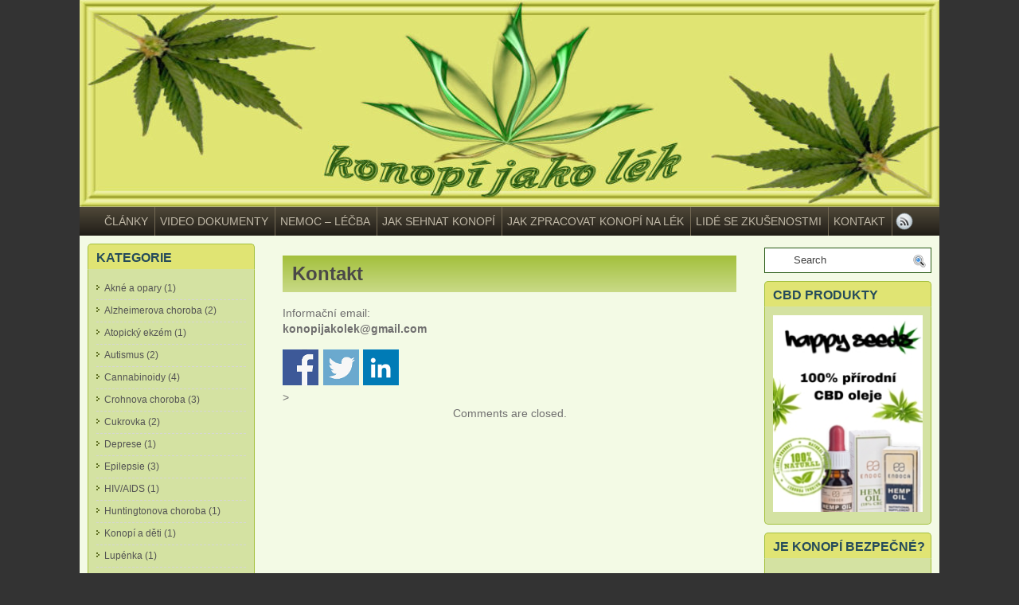

--- FILE ---
content_type: text/html; charset=UTF-8
request_url: https://konopijakolek.cz/kontakt/
body_size: 11944
content:
<!DOCTYPE html> 
<html xmlns="http://www.w3.org/1999/xhtml" dir="ltr" lang="cs" prefix="og: https://ogp.me/ns# fb: http://ogp.me/ns/fb#">

<head profile="http://gmpg.org/xfn/11">
<meta http-equiv="Content-Type" content="text/html; charset=UTF-8" />
<script src="https://ssp.seznam.cz/static/js/ssp.js"></script>

<meta name="viewport" content="width=device-width, initial-scale=1.0, maximum-scale=1.0" />
<link rel="alternate" type="application/rss+xml" title="Konopí jako lék RSS Feed" href="https://konopijakolek.cz/feed/" />
<link rel="alternate" type="application/atom+xml" title="Konopí jako lék Atom Feed" href="https://konopijakolek.cz/feed/atom/" />
<link rel="pingback" href="https://konopijakolek.cz/xmlrpc.php" />
<!-- Load the MenuMatic Class -->

	<style>img:is([sizes="auto" i], [sizes^="auto," i]) { contain-intrinsic-size: 3000px 1500px }</style>
	
		<!-- All in One SEO 4.8.7 - aioseo.com -->
		<title>Kontakt - Konopí jako lék</title>
	<meta name="description" content="Informační email: konopijakolek@gmail.com" />
	<meta name="robots" content="max-image-preview:large" />
	<link rel="canonical" href="https://konopijakolek.cz/kontakt/" />
	<meta name="generator" content="All in One SEO (AIOSEO) 4.8.7" />
		<meta property="og:locale" content="cs_CZ" />
		<meta property="og:site_name" content="Konopí jako lék -" />
		<meta property="og:type" content="article" />
		<meta property="og:title" content="Kontakt - Konopí jako lék" />
		<meta property="og:description" content="Informační email: konopijakolek@gmail.com" />
		<meta property="og:url" content="https://konopijakolek.cz/kontakt/" />
		<meta property="article:published_time" content="2010-10-20T10:04:39+00:00" />
		<meta property="article:modified_time" content="2023-03-20T14:45:39+00:00" />
		<meta name="twitter:card" content="summary_large_image" />
		<meta name="twitter:title" content="Kontakt - Konopí jako lék" />
		<meta name="twitter:description" content="Informační email: konopijakolek@gmail.com" />
		<script type="application/ld+json" class="aioseo-schema">
			{"@context":"https:\/\/schema.org","@graph":[{"@type":"BreadcrumbList","@id":"https:\/\/konopijakolek.cz\/kontakt\/#breadcrumblist","itemListElement":[{"@type":"ListItem","@id":"https:\/\/konopijakolek.cz#listItem","position":1,"name":"Home","item":"https:\/\/konopijakolek.cz","nextItem":{"@type":"ListItem","@id":"https:\/\/konopijakolek.cz\/kontakt\/#listItem","name":"Kontakt"}},{"@type":"ListItem","@id":"https:\/\/konopijakolek.cz\/kontakt\/#listItem","position":2,"name":"Kontakt","previousItem":{"@type":"ListItem","@id":"https:\/\/konopijakolek.cz#listItem","name":"Home"}}]},{"@type":"Organization","@id":"https:\/\/konopijakolek.cz\/#organization","name":"Konop\u00ed jako l\u00e9k","url":"https:\/\/konopijakolek.cz\/"},{"@type":"WebPage","@id":"https:\/\/konopijakolek.cz\/kontakt\/#webpage","url":"https:\/\/konopijakolek.cz\/kontakt\/","name":"Kontakt - Konop\u00ed jako l\u00e9k","description":"Informa\u010dn\u00ed email: konopijakolek@gmail.com","inLanguage":"cs-CZ","isPartOf":{"@id":"https:\/\/konopijakolek.cz\/#website"},"breadcrumb":{"@id":"https:\/\/konopijakolek.cz\/kontakt\/#breadcrumblist"},"datePublished":"2010-10-20T10:04:39+00:00","dateModified":"2023-03-20T14:45:39+00:00"},{"@type":"WebSite","@id":"https:\/\/konopijakolek.cz\/#website","url":"https:\/\/konopijakolek.cz\/","name":"Konop\u00ed jako l\u00e9k","inLanguage":"cs-CZ","publisher":{"@id":"https:\/\/konopijakolek.cz\/#organization"}}]}
		</script>
		<!-- All in One SEO -->

<link rel='dns-prefetch' href='//maxcdn.bootstrapcdn.com' />
<link rel="alternate" type="application/rss+xml" title="Konopí jako lék &raquo; RSS komentářů pro Kontakt" href="https://konopijakolek.cz/kontakt/feed/" />
		<!-- This site uses the Google Analytics by ExactMetrics plugin v8.11.1 - Using Analytics tracking - https://www.exactmetrics.com/ -->
		<!-- Note: ExactMetrics is not currently configured on this site. The site owner needs to authenticate with Google Analytics in the ExactMetrics settings panel. -->
					<!-- No tracking code set -->
				<!-- / Google Analytics by ExactMetrics -->
		<link rel='stylesheet' id='wp-block-library-css' href='https://konopijakolek.cz/wp-includes/css/dist/block-library/style.min.css?ver=6.8.3' type='text/css' media='all' />
<style id='classic-theme-styles-inline-css' type='text/css'>
/*! This file is auto-generated */
.wp-block-button__link{color:#fff;background-color:#32373c;border-radius:9999px;box-shadow:none;text-decoration:none;padding:calc(.667em + 2px) calc(1.333em + 2px);font-size:1.125em}.wp-block-file__button{background:#32373c;color:#fff;text-decoration:none}
</style>
<style id='global-styles-inline-css' type='text/css'>
:root{--wp--preset--aspect-ratio--square: 1;--wp--preset--aspect-ratio--4-3: 4/3;--wp--preset--aspect-ratio--3-4: 3/4;--wp--preset--aspect-ratio--3-2: 3/2;--wp--preset--aspect-ratio--2-3: 2/3;--wp--preset--aspect-ratio--16-9: 16/9;--wp--preset--aspect-ratio--9-16: 9/16;--wp--preset--color--black: #000000;--wp--preset--color--cyan-bluish-gray: #abb8c3;--wp--preset--color--white: #ffffff;--wp--preset--color--pale-pink: #f78da7;--wp--preset--color--vivid-red: #cf2e2e;--wp--preset--color--luminous-vivid-orange: #ff6900;--wp--preset--color--luminous-vivid-amber: #fcb900;--wp--preset--color--light-green-cyan: #7bdcb5;--wp--preset--color--vivid-green-cyan: #00d084;--wp--preset--color--pale-cyan-blue: #8ed1fc;--wp--preset--color--vivid-cyan-blue: #0693e3;--wp--preset--color--vivid-purple: #9b51e0;--wp--preset--gradient--vivid-cyan-blue-to-vivid-purple: linear-gradient(135deg,rgba(6,147,227,1) 0%,rgb(155,81,224) 100%);--wp--preset--gradient--light-green-cyan-to-vivid-green-cyan: linear-gradient(135deg,rgb(122,220,180) 0%,rgb(0,208,130) 100%);--wp--preset--gradient--luminous-vivid-amber-to-luminous-vivid-orange: linear-gradient(135deg,rgba(252,185,0,1) 0%,rgba(255,105,0,1) 100%);--wp--preset--gradient--luminous-vivid-orange-to-vivid-red: linear-gradient(135deg,rgba(255,105,0,1) 0%,rgb(207,46,46) 100%);--wp--preset--gradient--very-light-gray-to-cyan-bluish-gray: linear-gradient(135deg,rgb(238,238,238) 0%,rgb(169,184,195) 100%);--wp--preset--gradient--cool-to-warm-spectrum: linear-gradient(135deg,rgb(74,234,220) 0%,rgb(151,120,209) 20%,rgb(207,42,186) 40%,rgb(238,44,130) 60%,rgb(251,105,98) 80%,rgb(254,248,76) 100%);--wp--preset--gradient--blush-light-purple: linear-gradient(135deg,rgb(255,206,236) 0%,rgb(152,150,240) 100%);--wp--preset--gradient--blush-bordeaux: linear-gradient(135deg,rgb(254,205,165) 0%,rgb(254,45,45) 50%,rgb(107,0,62) 100%);--wp--preset--gradient--luminous-dusk: linear-gradient(135deg,rgb(255,203,112) 0%,rgb(199,81,192) 50%,rgb(65,88,208) 100%);--wp--preset--gradient--pale-ocean: linear-gradient(135deg,rgb(255,245,203) 0%,rgb(182,227,212) 50%,rgb(51,167,181) 100%);--wp--preset--gradient--electric-grass: linear-gradient(135deg,rgb(202,248,128) 0%,rgb(113,206,126) 100%);--wp--preset--gradient--midnight: linear-gradient(135deg,rgb(2,3,129) 0%,rgb(40,116,252) 100%);--wp--preset--font-size--small: 13px;--wp--preset--font-size--medium: 20px;--wp--preset--font-size--large: 36px;--wp--preset--font-size--x-large: 42px;--wp--preset--spacing--20: 0.44rem;--wp--preset--spacing--30: 0.67rem;--wp--preset--spacing--40: 1rem;--wp--preset--spacing--50: 1.5rem;--wp--preset--spacing--60: 2.25rem;--wp--preset--spacing--70: 3.38rem;--wp--preset--spacing--80: 5.06rem;--wp--preset--shadow--natural: 6px 6px 9px rgba(0, 0, 0, 0.2);--wp--preset--shadow--deep: 12px 12px 50px rgba(0, 0, 0, 0.4);--wp--preset--shadow--sharp: 6px 6px 0px rgba(0, 0, 0, 0.2);--wp--preset--shadow--outlined: 6px 6px 0px -3px rgba(255, 255, 255, 1), 6px 6px rgba(0, 0, 0, 1);--wp--preset--shadow--crisp: 6px 6px 0px rgba(0, 0, 0, 1);}:where(.is-layout-flex){gap: 0.5em;}:where(.is-layout-grid){gap: 0.5em;}body .is-layout-flex{display: flex;}.is-layout-flex{flex-wrap: wrap;align-items: center;}.is-layout-flex > :is(*, div){margin: 0;}body .is-layout-grid{display: grid;}.is-layout-grid > :is(*, div){margin: 0;}:where(.wp-block-columns.is-layout-flex){gap: 2em;}:where(.wp-block-columns.is-layout-grid){gap: 2em;}:where(.wp-block-post-template.is-layout-flex){gap: 1.25em;}:where(.wp-block-post-template.is-layout-grid){gap: 1.25em;}.has-black-color{color: var(--wp--preset--color--black) !important;}.has-cyan-bluish-gray-color{color: var(--wp--preset--color--cyan-bluish-gray) !important;}.has-white-color{color: var(--wp--preset--color--white) !important;}.has-pale-pink-color{color: var(--wp--preset--color--pale-pink) !important;}.has-vivid-red-color{color: var(--wp--preset--color--vivid-red) !important;}.has-luminous-vivid-orange-color{color: var(--wp--preset--color--luminous-vivid-orange) !important;}.has-luminous-vivid-amber-color{color: var(--wp--preset--color--luminous-vivid-amber) !important;}.has-light-green-cyan-color{color: var(--wp--preset--color--light-green-cyan) !important;}.has-vivid-green-cyan-color{color: var(--wp--preset--color--vivid-green-cyan) !important;}.has-pale-cyan-blue-color{color: var(--wp--preset--color--pale-cyan-blue) !important;}.has-vivid-cyan-blue-color{color: var(--wp--preset--color--vivid-cyan-blue) !important;}.has-vivid-purple-color{color: var(--wp--preset--color--vivid-purple) !important;}.has-black-background-color{background-color: var(--wp--preset--color--black) !important;}.has-cyan-bluish-gray-background-color{background-color: var(--wp--preset--color--cyan-bluish-gray) !important;}.has-white-background-color{background-color: var(--wp--preset--color--white) !important;}.has-pale-pink-background-color{background-color: var(--wp--preset--color--pale-pink) !important;}.has-vivid-red-background-color{background-color: var(--wp--preset--color--vivid-red) !important;}.has-luminous-vivid-orange-background-color{background-color: var(--wp--preset--color--luminous-vivid-orange) !important;}.has-luminous-vivid-amber-background-color{background-color: var(--wp--preset--color--luminous-vivid-amber) !important;}.has-light-green-cyan-background-color{background-color: var(--wp--preset--color--light-green-cyan) !important;}.has-vivid-green-cyan-background-color{background-color: var(--wp--preset--color--vivid-green-cyan) !important;}.has-pale-cyan-blue-background-color{background-color: var(--wp--preset--color--pale-cyan-blue) !important;}.has-vivid-cyan-blue-background-color{background-color: var(--wp--preset--color--vivid-cyan-blue) !important;}.has-vivid-purple-background-color{background-color: var(--wp--preset--color--vivid-purple) !important;}.has-black-border-color{border-color: var(--wp--preset--color--black) !important;}.has-cyan-bluish-gray-border-color{border-color: var(--wp--preset--color--cyan-bluish-gray) !important;}.has-white-border-color{border-color: var(--wp--preset--color--white) !important;}.has-pale-pink-border-color{border-color: var(--wp--preset--color--pale-pink) !important;}.has-vivid-red-border-color{border-color: var(--wp--preset--color--vivid-red) !important;}.has-luminous-vivid-orange-border-color{border-color: var(--wp--preset--color--luminous-vivid-orange) !important;}.has-luminous-vivid-amber-border-color{border-color: var(--wp--preset--color--luminous-vivid-amber) !important;}.has-light-green-cyan-border-color{border-color: var(--wp--preset--color--light-green-cyan) !important;}.has-vivid-green-cyan-border-color{border-color: var(--wp--preset--color--vivid-green-cyan) !important;}.has-pale-cyan-blue-border-color{border-color: var(--wp--preset--color--pale-cyan-blue) !important;}.has-vivid-cyan-blue-border-color{border-color: var(--wp--preset--color--vivid-cyan-blue) !important;}.has-vivid-purple-border-color{border-color: var(--wp--preset--color--vivid-purple) !important;}.has-vivid-cyan-blue-to-vivid-purple-gradient-background{background: var(--wp--preset--gradient--vivid-cyan-blue-to-vivid-purple) !important;}.has-light-green-cyan-to-vivid-green-cyan-gradient-background{background: var(--wp--preset--gradient--light-green-cyan-to-vivid-green-cyan) !important;}.has-luminous-vivid-amber-to-luminous-vivid-orange-gradient-background{background: var(--wp--preset--gradient--luminous-vivid-amber-to-luminous-vivid-orange) !important;}.has-luminous-vivid-orange-to-vivid-red-gradient-background{background: var(--wp--preset--gradient--luminous-vivid-orange-to-vivid-red) !important;}.has-very-light-gray-to-cyan-bluish-gray-gradient-background{background: var(--wp--preset--gradient--very-light-gray-to-cyan-bluish-gray) !important;}.has-cool-to-warm-spectrum-gradient-background{background: var(--wp--preset--gradient--cool-to-warm-spectrum) !important;}.has-blush-light-purple-gradient-background{background: var(--wp--preset--gradient--blush-light-purple) !important;}.has-blush-bordeaux-gradient-background{background: var(--wp--preset--gradient--blush-bordeaux) !important;}.has-luminous-dusk-gradient-background{background: var(--wp--preset--gradient--luminous-dusk) !important;}.has-pale-ocean-gradient-background{background: var(--wp--preset--gradient--pale-ocean) !important;}.has-electric-grass-gradient-background{background: var(--wp--preset--gradient--electric-grass) !important;}.has-midnight-gradient-background{background: var(--wp--preset--gradient--midnight) !important;}.has-small-font-size{font-size: var(--wp--preset--font-size--small) !important;}.has-medium-font-size{font-size: var(--wp--preset--font-size--medium) !important;}.has-large-font-size{font-size: var(--wp--preset--font-size--large) !important;}.has-x-large-font-size{font-size: var(--wp--preset--font-size--x-large) !important;}
:where(.wp-block-post-template.is-layout-flex){gap: 1.25em;}:where(.wp-block-post-template.is-layout-grid){gap: 1.25em;}
:where(.wp-block-columns.is-layout-flex){gap: 2em;}:where(.wp-block-columns.is-layout-grid){gap: 2em;}
:root :where(.wp-block-pullquote){font-size: 1.5em;line-height: 1.6;}
</style>
<link rel='stylesheet' id='screen-css' href='https://konopijakolek.cz/wp-content/themes/TravelZine/css/screen.css?ver=3101262314' type='text/css' media='screen, projection' />
<link rel='stylesheet' id='socialshare-css-css' href='https://konopijakolek.cz/wp-content/themes/TravelZine/css/socialshare.css?ver=3101262314' type='text/css' media='all' />
<link rel='stylesheet' id='print-css' href='https://konopijakolek.cz/wp-content/themes/TravelZine/css/print.css?ver=3101262314' type='text/css' media='print' />
<link rel='stylesheet' id='mainstyle-css' href='https://konopijakolek.cz/wp-content/themes/TravelZine/style.css?ver=3101262314' type='text/css' media='all' />
<link rel='stylesheet' id='mmenu-css-css' href='https://konopijakolek.cz/wp-content/themes/TravelZine/css/jquery.mmenu.all.css?ver=3101262314' type='text/css' media='all' />
<link rel='stylesheet' id='menumatic-css-css' href='https://konopijakolek.cz/wp-content/themes/TravelZine/menu/MenuMatic.css?ver=3101262314' type='text/css' media='all' />
<link rel='stylesheet' id='fa-css-css' href='http://maxcdn.bootstrapcdn.com/font-awesome/4.7.0/css/font-awesome.min.css?ver=3101262314' type='text/css' media='all' />
<link rel='stylesheet' id='edit-travelzine-css' href='https://konopijakolek.cz/wp-content/themes/TravelZine/edit.css?ver=3101262314' type='text/css' media='all' />
<link rel='stylesheet' id='wp-pagenavi-css' href='https://konopijakolek.cz/wp-content/plugins/wp-pagenavi/pagenavi-css.css?ver=2.70' type='text/css' media='all' />
<link rel='stylesheet' id='tablepress-default-css' href='https://konopijakolek.cz/wp-content/tablepress-combined.min.css?ver=236' type='text/css' media='all' />
<link rel='stylesheet' id='wp-social-sharing-css' href='https://konopijakolek.cz/wp-content/plugins/wp-social-sharing/static/socialshare.css?ver=1.6' type='text/css' media='all' />
<script type="text/javascript" src="https://konopijakolek.cz/wp-includes/js/jquery/jquery.min.js?ver=3.7.1" id="jquery-core-js"></script>
<script type="text/javascript" src="https://konopijakolek.cz/wp-includes/js/jquery/jquery-migrate.min.js?ver=3.4.1" id="jquery-migrate-js"></script>
<script type="text/javascript" src="https://konopijakolek.cz/wp-content/themes/TravelZine/menu/mootools-1.2.5-core-yc.js?ver=3101262314" id="mootools-js-js"></script>
<script type="text/javascript" src="https://konopijakolek.cz/wp-content/themes/TravelZine/menu/MenuMatic_0.68.3.js?ver=3101262314" id="menumatic-js-js"></script>
<link rel="https://api.w.org/" href="https://konopijakolek.cz/wp-json/" /><link rel="alternate" title="JSON" type="application/json" href="https://konopijakolek.cz/wp-json/wp/v2/pages/15" /><link rel="EditURI" type="application/rsd+xml" title="RSD" href="https://konopijakolek.cz/xmlrpc.php?rsd" />
<meta name="generator" content="WordPress 6.8.3" />
<link rel='shortlink' href='https://konopijakolek.cz/?p=15' />
<link rel="alternate" title="oEmbed (JSON)" type="application/json+oembed" href="https://konopijakolek.cz/wp-json/oembed/1.0/embed?url=https%3A%2F%2Fkonopijakolek.cz%2Fkontakt%2F" />
<link rel="alternate" title="oEmbed (XML)" type="text/xml+oembed" href="https://konopijakolek.cz/wp-json/oembed/1.0/embed?url=https%3A%2F%2Fkonopijakolek.cz%2Fkontakt%2F&#038;format=xml" />

<!-- START - Open Graph and Twitter Card Tags 3.3.5 -->
 <!-- Facebook Open Graph -->
  <meta property="og:locale" content="cs_CZ"/>
  <meta property="og:site_name" content="Konopí jako lék"/>
  <meta property="og:title" content="Kontakt"/>
  <meta property="og:url" content="https://konopijakolek.cz/kontakt/"/>
  <meta property="og:type" content="article"/>
  <meta property="og:description" content="Informační email:
konopijakolek@gmail.com"/>
 <!-- Google+ / Schema.org -->
  <meta itemprop="name" content="Kontakt"/>
  <meta itemprop="headline" content="Kontakt"/>
  <meta itemprop="description" content="Informační email:
konopijakolek@gmail.com"/>
  <meta itemprop="author" content="Duhoš"/>
  <!--<meta itemprop="publisher" content="Konopí jako lék"/>--> <!-- To solve: The attribute publisher.itemtype has an invalid value -->
 <!-- Twitter Cards -->
  <meta name="twitter:title" content="Kontakt"/>
  <meta name="twitter:url" content="https://konopijakolek.cz/kontakt/"/>
  <meta name="twitter:description" content="Informační email:
konopijakolek@gmail.com"/>
  <meta name="twitter:card" content="summary_large_image"/>
 <!-- SEO -->
 <!-- Misc. tags -->
 <!-- is_singular -->
<!-- END - Open Graph and Twitter Card Tags 3.3.5 -->
	
</head>
<body class="wp-singular page-template-default page page-id-15 wp-theme-TravelZine">
	<!-- Global site tag (gtag.js) - Google Analytics -->
	<script async src="https://www.googletagmanager.com/gtag/js?id=UA-133918362-1"></script>
	<script>
	  window.dataLayer = window.dataLayer || [];
	  function gtag(){dataLayer.push(arguments);}
	  gtag('js', new Date());
	  gtag('config', 'UA-133918362-1');
	</script>

	<div id="wrapper">
		<div id="container" class="container">  
            <div class="span-24">
				<div class="span-24">
									</div>
                
                <!--div class="span-1 last">
                </div-->
                <div class="span-12 mobile-logo">
										<a href="https://konopijakolek.cz" data-aspectratio="4.1538" title="Konopí jako lék" class="header-image"></a>
				</div>
			</div>
            
			<div id="header" class="span-24">
				<div class="span">
											<a href="https://konopijakolek.cz">
							<img src="http://konopijakolek.cz/wp-content/uploads/2018/12/header.jpg" alt="Konopí jako lék" title="Konopí jako lék" class="logoimg" />
						</a>
										</div>
				
				<div class="span-12 last" style="padding-top: 34px; text-align:right;">
									</div>

			</div>
			
			<div class="span-24 menu-bg">
				<div id="navcontainer">
					<ul id="nav" class="menu"><li id="menu-item-1297" class="menu-item menu-item-type-custom menu-item-object-custom menu-item-home menu-item-1297"><a href="http://konopijakolek.cz">Články</a></li>
<li id="menu-item-1298" class="menu-item menu-item-type-post_type menu-item-object-page menu-item-1298"><a href="https://konopijakolek.cz/video-dokumenty/">Video dokumenty</a></li>
<li id="menu-item-1299" class="menu-item menu-item-type-post_type menu-item-object-page menu-item-1299"><a href="https://konopijakolek.cz/nemoc-lecba/">Nemoc – léčba</a></li>
<li id="menu-item-1300" class="menu-item menu-item-type-post_type menu-item-object-page menu-item-1300"><a href="https://konopijakolek.cz/jak-sehnat-konopi/">Jak sehnat konopí</a></li>
<li id="menu-item-1301" class="menu-item menu-item-type-post_type menu-item-object-page menu-item-1301"><a href="https://konopijakolek.cz/jak-zpracovat-konopi-na-lek/">Jak zpracovat konopí na lék</a></li>
<li id="menu-item-1302" class="menu-item menu-item-type-post_type menu-item-object-page menu-item-1302"><a href="https://konopijakolek.cz/lide-se-zkusenostmi/">Lidé se zkušenostmi</a></li>
<li id="menu-item-1303" class="menu-item menu-item-type-post_type menu-item-object-page current-menu-item page_item page-item-15 current_page_item menu-item-1303"><a href="https://konopijakolek.cz/kontakt/" aria-current="page">Kontakt</a></li>
<li id="menu-item-1308" class="rss menu-item menu-item-type-custom menu-item-object-custom menu-item-1308"><a href="http://192.168.0.105/konopijakolek.cz/wp-update/feed/">r</a></li>
</ul>                            <nav id="mobile-menu">
		        				<div id="panel-account">
									<ul>
										<li ><a href="http://konopijakolek.cz/">Web</a></li>
    									<li class="page_item page-item-187"><a href="https://konopijakolek.cz/video-dokumenty/">Video dokumenty</a></li>
<li class="page_item page-item-2"><a href="https://konopijakolek.cz/nemoc-lecba/">Nemoc &#8211; léčba</a></li>
<li class="page_item page-item-6"><a href="https://konopijakolek.cz/jak-sehnat-konopi/">Jak sehnat konopí</a></li>
<li class="page_item page-item-165 page_item_has_children"><a href="https://konopijakolek.cz/jak-zpracovat-konopi-na-lek/">Jak zpracovat konopí na lék</a></li>
<li class="page_item page-item-9"><a href="https://konopijakolek.cz/lide-se-zkusenostmi/">Lidé se zkušenostmi</a></li>
<li class="page_item page-item-15 current_page_item"><a href="https://konopijakolek.cz/kontakt/" aria-current="page">Kontakt</a></li>
									</ul>
								</div>
                            </nav>
                            			        <a href="#mobile-menu" class="hamburger hamburger--emphatic" type="button">
			          <span class="hamburger-label">Menu</span>
			          <span class="hamburger-box">
			            <span class="hamburger-inner"></span>
			          </span>
			        </a>
				</div>
			</div><div class="span-24" id="contentwrap">
    
    
    <div class="span-5">
		<div class="sidebar sidebar-left">
		
			<ul>
				<li id="categories-3" class="widget widget_categories"><h2 class="widgettitle">Kategorie</h2>
			<ul>
					<li class="cat-item cat-item-39"><a href="https://konopijakolek.cz/category/akne-a-opary/">Akné a opary</a> (1)
</li>
	<li class="cat-item cat-item-8"><a href="https://konopijakolek.cz/category/alzheimrova-choroba/">Alzheimerova choroba</a> (2)
</li>
	<li class="cat-item cat-item-37"><a href="https://konopijakolek.cz/category/atopicky-ekzem/">Atopický ekzém</a> (1)
</li>
	<li class="cat-item cat-item-13"><a href="https://konopijakolek.cz/category/autismus/">Autismus</a> (2)
</li>
	<li class="cat-item cat-item-11"><a href="https://konopijakolek.cz/category/cannabinoidy/">Cannabinoidy</a> (4)
</li>
	<li class="cat-item cat-item-5"><a href="https://konopijakolek.cz/category/crohnova-choroba/">Crohnova choroba</a> (3)
</li>
	<li class="cat-item cat-item-6"><a href="https://konopijakolek.cz/category/cukrovka/">Cukrovka</a> (2)
</li>
	<li class="cat-item cat-item-10"><a href="https://konopijakolek.cz/category/deprese/">Deprese</a> (1)
</li>
	<li class="cat-item cat-item-12"><a href="https://konopijakolek.cz/category/epilepsie/">Epilepsie</a> (3)
</li>
	<li class="cat-item cat-item-34"><a href="https://konopijakolek.cz/category/hivaids/">HIV/AIDS</a> (1)
</li>
	<li class="cat-item cat-item-19"><a href="https://konopijakolek.cz/category/huntingtonova-choroba/">Huntingtonova choroba</a> (1)
</li>
	<li class="cat-item cat-item-41"><a href="https://konopijakolek.cz/category/konopi-a-deti/">Konopí a děti</a> (1)
</li>
	<li class="cat-item cat-item-38"><a href="https://konopijakolek.cz/category/lupenka/">Lupénka</a> (1)
</li>
	<li class="cat-item cat-item-36"><a href="https://konopijakolek.cz/category/malarie/">Malárie</a> (1)
</li>
	<li class="cat-item cat-item-17"><a href="https://konopijakolek.cz/category/menstrucni-bolesti/">Menstruční bolesti</a> (1)
</li>
	<li class="cat-item cat-item-16"><a href="https://konopijakolek.cz/category/nenarozene-dite-a-porod/">Nenarozené dítě a porod</a> (1)
</li>
	<li class="cat-item cat-item-1"><a href="https://konopijakolek.cz/category/ostatni/">Ostatní</a> (5)
</li>
	<li class="cat-item cat-item-33"><a href="https://konopijakolek.cz/category/osteoporoza/">Osteoporóza</a> (1)
</li>
	<li class="cat-item cat-item-9"><a href="https://konopijakolek.cz/category/parkinsonova-choroba/">Parkinsonova choroba</a> (2)
</li>
	<li class="cat-item cat-item-32"><a href="https://konopijakolek.cz/category/politika/">Politika</a> (2)
</li>
	<li class="cat-item cat-item-31"><a href="https://konopijakolek.cz/category/poraneni-michy/">Poranění míchy</a> (1)
</li>
	<li class="cat-item cat-item-4"><a href="https://konopijakolek.cz/category/rakovina/">Rakovina</a> (12)
</li>
	<li class="cat-item cat-item-7"><a href="https://konopijakolek.cz/category/roztrousena-skleroza/">Roztroušená skleróza</a> (1)
</li>
	<li class="cat-item cat-item-18"><a href="https://konopijakolek.cz/category/touretteuv-syndrom/">Touretteův syndrom</a> (1)
</li>
	<li class="cat-item cat-item-14"><a href="https://konopijakolek.cz/category/ulcerozni-kolitida/">Ulcerózní kolitida</a> (2)
</li>
	<li class="cat-item cat-item-35"><a href="https://konopijakolek.cz/category/zlaty-stafylokok/">Zlatý stafylokok</a> (1)
</li>
	<li class="cat-item cat-item-40"><a href="https://konopijakolek.cz/category/zvirata/">Zvířata</a> (1)
</li>
			</ul>

			</li><li id="text-9" class="widget widget_text"><h2 class="widgettitle">TIP</h2>			<div class="textwidget"><p><center><a href="https://www.happyseeds.cz/semena-konopi/" target="_blank" rel="noopener"><img fetchpriority="high" decoding="async" src="http://konopijakolek.cz/wp-content/uploads/2019/02/120x600_happyseed.gif" width="120" height="600" border="0" /></a></center></p>
</div>
		</li><li id="text-6" class="widget widget_text"><h2 class="widgettitle">Facebook</h2>			<div class="textwidget"><p><center><img decoding="async" src="http://konopijakolek.cz/wp-content/uploads/2018/12/Facebook.jpg" alt="" width="190" height="600" /></center><center><br />
  <iframe 
    src="https://www.facebook.com/plugins/page.php?href=https%3A%2F%2Fwww.facebook.com%2Fpages%2FKonopiJakoLekcz%2F172770896092863%2F&#038;tabs=timeline&#038;width=190&#038;height=600&#038;small_header=false&#038;adapt_container_width=true&#038;hide_cover=false&#038;show_facepile=true&#038;appId" 
    style="border:none;overflow:hidden" scrolling="no" frameborder="0" allowfullscreen="true" allow="autoplay; clipboard-write; encrypted-media; picture-in-picture; web-share"
  ></iframe><br />
</center></p>
</div>
		</li><li id="text-8" class="widget widget_text"><h2 class="widgettitle">Může vám pomoci</h2>			<div class="textwidget"><ul>
<li><a title="phantomas-cz.blogspot.cz" href="http://phantomas-cz.blogspot.cz/2017/02/prehled-soucasnych-znalosti-o-lecebnych.html" target="_blank" rel="noopener">Přehled současných znalostí o léčebných účincích konopí a přípravků z něj a jeho perspektiv</a></li>
<li><a title="Časopis ROOTS" href="https://www.casopisroots.cz/?utm_source=Konopijakolek&amp;utm_medium=odkaz" target="_blank" rel="noopener">ROOTS &#8211; časopis o konopí a léčivých bylinách</a></li>
<li><a title="Časopis Legalizace" href="http://www.legalizace.cz/" target="_blank" rel="noopener">Legalizace &#8211; konopný časopis</a></li>
<li><a title="www.konopa.cz" href="http://www.konopa.cz/" target="_blank" rel="noopener">Průmyslové využití konopí</a></li>
<li><a title="www.cannapedia.cz" href="https://magazin-konopi.cz" target="_blank" rel="noopener"> Magazín Konopí &#8211; Časopis plný užitečných rad a informací</a></li>
</ul>
</div>
		</li><li id="text-12" class="widget widget_text"><h2 class="widgettitle">Konopný časopis</h2>			<div class="textwidget"><p><center><a href="https://konomag.cz/?page_id=11" target="_blank" rel="noopener"><img decoding="async" src="http://konopijakolek.cz/wp-content/uploads/2019/02/160x160.gif" width="190" height="190" border="0" /></a></center></p>
</div>
		</li>			</ul>
			
				</div>
</div>	<div class="span-14">
		<div id="content">	

<!-- Kontextová reklama sklik -->
<center><div id="ssp-zone-264037"></div></center>
<script>
sssp.getAds([
{
	"zoneId": 264037,			/* unikátní identifikátor reklamní zóny */
	"id": "ssp-zone-264037",	/* ID elementu, do kterého se vypisuje reklama */
	"width": 320,	/* maximální šířka reklamy v zóně */
	"height": 100	/* maximální výška reklamy v zóně */
}
]);
</script>
<!-- Kontextová reklama sklik -->

						<div class="post" id="post-15">
			<h2 class="title">Kontakt</h2>
				<div class="entry">
					<p>Informační email:<br />
<strong>konopijakolek@gmail.com</strong></p>
		<div class="social-sharing ss-social-sharing">
				        <a onclick="return ss_plugin_loadpopup_js(this);" rel="external nofollow" class="ss-button-facebook" href="http://www.facebook.com/sharer/sharer.php?u=https%3A%2F%2Fkonopijakolek.cz%2Fkontakt%2F" target="_blank" >Share on Facebook</a><a onclick="return ss_plugin_loadpopup_js(this);" rel="external nofollow" class="ss-button-twitter" href="http://twitter.com/intent/tweet/?text=Kontakt&url=https%3A%2F%2Fkonopijakolek.cz%2Fkontakt%2F" target="_blank">Share on Twitter</a><a onclick="return ss_plugin_loadpopup_js(this);" rel="external nofollow" class="ss-button-linkedin" href="http://www.linkedin.com/shareArticle?mini=true&url=https%3A%2F%2Fkonopijakolek.cz%2Fkontakt%2F&title=Kontakt" target="_blank" >Share on Linkedin</a>	        	    </div>
	    					
	
											
<!-- Kontextová reklama sklik -->
<center><div id="ssp-zone-154555"></div></center>>
<script>
sssp.getAds([
{
	"zoneId": 154555,			/* unikátní identifikátor reklamní zóny */
	"id": "ssp-zone-154555",	/* ID elementu, do kterého se vypisuje reklama */
	"width": 480,	/* maximální šířka reklamy v zóně */
	"height": 300	/* maximální výška reklamy v zóně */
}
]);
</script>
<!-- Kontextová reklama sklik -->								

					
<!-- You can start editing here. -->


			<!-- If comments are closed. -->
		<p class="nocomments">Comments are closed.</p>

	


				</div>
			</div>
							</div>
	</div>
	


	<div class="span-5 last">
		<div class="sidebar sidebar-right">
        <div id="topsearch" > 
    		 
<div id="search">
    <form method="get" id="searchform" action="https://konopijakolek.cz/"> 
        <input type="text" value="Search" 
            name="s" id="s"  onblur="if (this.value == '')  {this.value = 'Search';}"  
            onfocus="if (this.value == 'Search') {this.value = '';}" />
        <input type="image" src="https://konopijakolek.cz/wp-content/themes/TravelZine/images/search.gif" style="border:0; vertical-align: top;" /> 
    </form>
</div> 
    	</div>

			<div class="sidebaradbox">
    			    		</div>

			<ul>
				<li id="text-5" class="widget widget_text"><h2 class="widgettitle">CBD produkty</h2>			<div class="textwidget"><center><a href="https://www.happyseeds.cz/cbd/" target="_blank"><img src="http://www.konopijakolek.cz/wp-content/uploads/2018/10/cbdoleje.jpg" border="0" width="190" height="251"></a></center></div>
		</li><li id="text-11" class="widget widget_text"><h2 class="widgettitle">Je konopí bezpečné?</h2>			<div class="textwidget"><p><center><b>Odpoví prof. Lumír Hanuš:</b></center></p>
<p><audio style="width: 185px;" preload="metadata" controls="controls"><source src="http://www.konopijakolek.cz/wp-content/audio/lumirhanus.mp3" type="audio/mpeg" />Your browser does not support the audio element.</audio></p>
<p>
<center>Na tuhle i další otázky odpovídal pan Hanuš <a href="http://www.rozhlas.cz/radiozurnal/host/_zprava/lumir-hanus--1048293" target="_blank">pro ČRo 1</a></center></p>
</div>
		</li><li id="google-translator" class="widget widget_google_translate"><h2 class="widgettitle">Translator</h2><div id="widget_google_translate"><ul><form action="http://translate.google.com/translate"><input name="u" id="url" value="http://konopijakolek.cz/kontakt/" type="hidden" /><input name="sl" value="cs" type="hidden" />Translate to:<br /><select name="tl" style="width:auto"><option value="ar">Arabic</option><option value="bg">Bulgarian</option><option value="ca">Catalan</option><option value="zh-CN">Chinese (Simplified)</option><option value="zh-TW">Chinese (Traditional)</option><option value="hr">Croatian</option><option value="cs">Czech</option><option value="da">Danish</option><option value="nl">Dutch</option><option value="en" selected  >English</option><option value="tl">Filipino</option><option value="fi">Finnish</option><option value="fr">French</option><option value="de">German</option><option value="el">Greek</option><option value="iw">Hebrew</option><option value="hi">Hindi</option><option value="id">Indonesian</option><option value="it">Italian</option><option value="ja">Japanese</option><option value="ko">Korean</option><option value="lv">Latvian</option><option value="lt">Lithuanian</option><option value="no">Norwegian</option><option value="pl">Polish</option><option value="pt">Portuguese</option><option value="ro">Romanian</option><option value="ru">Russian</option><option value="sr">Serbian</option><option value="sk">Slovak</option><option value="sl">Slovenian</option><option value="es">Spanish</option><option value="sv">Swedish</option><option value="uk">Ukrainian</option><option value="vi">Vietnamese</option></select><br /><input name="hl" value="en" type="hidden" /><input name="ie" value="UTF-8" type="hidden" /><script type="text/javascript" >
		var thestr = window.location.href;
		var mystrlen = 23;
		var sresult = thestr.indexOf( "konopijakolek.cz" );
		if( sresult == -1 || sresult >= mystrlen) {
			document.write( '<input value="Translate" type="submit" disabled /> ' );
			document.write( '<a href="" target="_top" >return to original</a>' );
		}else{
			document.write( '<input value="Translate" type="submit" />' );
		}
		</script></form><div class="google_translate_footer" style="text-align:right; font-size:9px;color: #888;">Powered by <a href="http://translate.google.com/" target="_blank" >Google Translate</a>.</div></ul></div></li><li id="text-7" class="widget widget_text"><h2 class="widgettitle">Reklama</h2>			<div class="textwidget"><p><center><a href="https://weedo.cz/cbd-konopi-kvety/" target="_blank" rel="noopener"><img loading="lazy" decoding="async" src="http://konopijakolek.cz/wp-content/uploads/2020/04/square-banner-konopinovy.gif" width="190" height="190" border="0" /></a></center><center><a href="https://www.barneysfarm.com" target="_blank" rel="noopener"><img loading="lazy" decoding="async" src="http://konopijakolek.cz/wp-content/uploads/2019/07/190x190-konopijakolek-2019.gif" width="190" height="190" border="0" /></a></center></p>
</div>
		</li><li id="rss-4" class="widget widget_rss"><h2 class="widgettitle"><a class="rsswidget rss-widget-feed" href="http://news.google.cz/news?q=konopi&#038;output=rss"><img class="rss-widget-icon" style="border:0" width="14" height="14" src="https://konopijakolek.cz/wp-includes/images/rss.png" alt="RSS" loading="lazy" /></a> <a class="rsswidget rss-widget-title" href="https://news.google.com/search?q=konopi&#038;hl=cs&#038;gl=CZ&#038;ceid=CZ:cs">Zprávy o konopí</a></h2><ul><li><a class='rsswidget' href='https://news.google.com/rss/articles/[base64]?oc=5'>Maďarské „ne“ pro konopí u soudu pohořelo. Orbánova vláda porušila loajalitu - Česká justice</a> <span class="rss-date">28.1.2026</span></li><li><a class='rsswidget' href='https://news.google.com/rss/articles/[base64]?oc=5'>Lékárny vydaly loni rekordní množství léčebného konopí - ČT24</a> <span class="rss-date">26.1.2026</span></li><li><a class='rsswidget' href='https://news.google.com/rss/articles/[base64]?oc=5'>Jointy marihuany zaplavily večerky v centru Prahy, podle policie je to v pořádku - Novinky</a> <span class="rss-date">21.1.2026</span></li><li><a class='rsswidget' href='https://news.google.com/rss/articles/[base64]?oc=5'>Konopí bez pravidel: Pražské weedshopy balancují na hraně zákona - Investigace.cz</a> <span class="rss-date">19.1.2026</span></li><li><a class='rsswidget' href='https://news.google.com/rss/articles/[base64]?oc=5'>Brněnské ANO má nového předsedu. Je jím poslanec a šéf pěstírny konopí Václav Trojan - Brněnská Drbna</a> <span class="rss-date">10.1.2026</span></li><li><a class='rsswidget' href='https://news.google.com/rss/articles/[base64]?oc=5'>Brněnské ANO si po rebelii zvolilo vedení. Šéfem bude vedoucí pěstírny konopí - Novinky</a> <span class="rss-date">10.1.2026</span></li><li><a class='rsswidget' href='https://news.google.com/rss/articles/[base64]?oc=5'>Video dokazující zázračný účinek konopí znovu otevírá diskuzi - Médium.cz</a> <span class="rss-date">8.1.2026</span></li><li><a class='rsswidget' href='https://news.google.com/rss/articles/[base64]?oc=5'>Ženy, které kouří marihuanu, jsou ve vztahu šťastnější. Nevěříte? - Metro.cz</a> <span class="rss-date">7.1.2026</span></li></ul></li>			</ul>
				</div>
		
	</div>

</div>
	<div class="span-24">
                <div id="footer-links">
            <br><center><a href="http://cestacil.cz/" target="_blank" title="Cestacil.cz">Cestacil.cz - Stránky českých výletníků</a> | <a href="http://www.bylinar-karel.cz/" target="_blank" title="Bylinář Karel - bylinky">Bylinky</a> | <a title="iVltava.cz - vodácký informační portál" target="_blank" href="http://www.ivltava.cz">iVltava.cz - vodácký informační portál</a> | <a href="https://mutualhelp-eshop.eu" target="_blank" title="Poklady z Peru">Produkty z rostlinných darů Amazonie</a> | <a href="https://inkalife.eu" target="_blank" title="Peruánské byliny">Bylinné směsi z Peru</a>
<p>
<center><b>Tato stránka nikoho nenabádá k užívání, držení a ani k jakékoliv jiné manipulaci s omamnými látkami. Pouze upozorňuje na možnosti léčby konopím, kterou by statutární orgány konečně měli začít brát na vědomí. Administrátor a ani nikdo jiný nenese žádnou odpovědnost za jednání návštěvníků.</b></center>            Copyright &copy; <a href="https://konopijakolek.cz"><strong>Konopí jako lék</strong></a>  -         </div>
                <div id="credits">Powered by <a href="http://wordpress.org/"><strong>WordPress</strong></a> | Designed by: <a href="http://backlinksvault.com">buy backlinks</a> | Thanks to <a href="http://www.ventzke-partner.de/">webdesign berlin</a>, <a href="http://www.lchouseplans.com/">House Plans</a> and <a href="http://toponlinedeals.co.uk/">voucher codes</a></div>           
    </div>
<script async type="text/javascript" src="//serve.affiliate.heureka.cz/js/trixam.min.js"></script>
</div>
</div>
<script type="speculationrules">
{"prefetch":[{"source":"document","where":{"and":[{"href_matches":"\/*"},{"not":{"href_matches":["\/wp-*.php","\/wp-admin\/*","\/wp-content\/uploads\/*","\/wp-content\/*","\/wp-content\/plugins\/*","\/wp-content\/themes\/TravelZine\/*","\/*\\?(.+)"]}},{"not":{"selector_matches":"a[rel~=\"nofollow\"]"}},{"not":{"selector_matches":".no-prefetch, .no-prefetch a"}}]},"eagerness":"conservative"}]}
</script>
<script type="text/javascript" src="https://konopijakolek.cz/wp-content/themes/TravelZine/js/socialshare.js?ver=3101262314" id="socialshare-js-js"></script>
<script type="text/javascript" src="https://konopijakolek.cz/wp-content/themes/TravelZine/js/jquery.mmenu.all.js?ver=3101262314" id="mmenu-js-js"></script>
<script type="text/javascript" src="https://konopijakolek.cz/wp-content/themes/TravelZine/js/data.aspectratio.js?ver=3101262314" id="aspectratio-js"></script>
<script type="text/javascript" src="https://konopijakolek.cz/wp-content/themes/TravelZine/js/main.js?ver=3101262314" id="main-js"></script>
<script type="text/javascript" src="https://konopijakolek.cz/wp-content/plugins/wp-social-sharing/static/socialshare.js?ver=1.6" id="wp-social-sharing-js"></script>
</body>
</html>
<!-- Optimized by Speed Booster Pack v4.5.8.1 -->

--- FILE ---
content_type: text/css
request_url: https://konopijakolek.cz/wp-content/themes/TravelZine/style.css?ver=3101262314
body_size: 3798
content:
/*
	Theme Name: TravelZine
	Theme URI: https://flexithemes.com/travelzine-wordpress-theme/
	Description: Free Travel WordPress theme by FlexiThemes
	Author: FlexiThemes
	Author URI: https://flexithemes.com
	Version: 4.3
    Tags: black, blue, three-columns, left-right-sidebars
*/

/* LAYOUT */

table {
	border: 2px solid #295C17;
        }

table td {
	border:1px solid #295C17;
        }

body {
	background: #333333 url(images/background.jpg) left top repeat-x;
	border-radius: 20px;
	}

#wrapper {
	}

#container {
    background: url(images/container-line.png) left 47px repeat-x;
	}

#contentwrap {
    background: #FFF3E5;
	}

a {
	color: #000000;
    text-decoration: none;
	}

a:hover {
	color: #0479A7;
    text-decoration: underline;
	}
/* HEADER */

#header {
	height: 250px;
	}

#header h1 {
	margin-bottom: 0px !important;
	padding: 20px 0 0 0;
	font-weight: normal;
	font-family: Arial, Helvetica, Sans-serif;
	font-weight: bold;
	font-size: 44px; 
	}

#header h1 a, #header h1 a:visited {
	color: #F0F4F6;
	text-decoration: none;
	}


#header h2 {
	color: #F0F4F6;
	font-size: 14px;
    font-family: Arial, Helvetica, Sans-serif;
	}

.logoimg {
    position: relative;
    left: 0px;
    top: -38px;
    height: 313px;
    width: 1080px;
    z-index: -1;
}

.feedtwitter {
	margin-top: 10px;
	text-align: right;
}
    
/* NAVIGATION MENUS */

    
#pagemenucontainer {
	height: 28px;
    margin-top: 10px;
    margin-right: -60px;
    float: right;
	}
	
#pagemenu {
	height: 28px;
    float: right;
	}

#pagemenu, #pagemenu ul { 
	padding: 0;
	margin: 0;
	list-style: none;
	line-height: 0px;
	}
#pagemenu {
		margin: 11px;
	}
	
#pagemenu ul {
	float: left;
	list-style: none;
	margin: 0px 0px 0px 0px;
	padding: 0px
	}
	
#pagemenu li {
	float: left;
	list-style: none;
	margin: 0px;
    padding: 0;
	}
	
#pagemenu ul li {
	list-style: none;
	margin: 0px;
	padding: 0;
    
	}
	
#pagemenu li a, #pagemenu li a:link {
	color: #254B5B;
	display: block;
    margin: 0 0 10 10px;
	padding: 13px 12px;
	text-decoration: none;
	text-transform: uppercase;
	font-size: 13px;
    font-weight: bold;
	font-family: Arial, Helvetica, sans-serif;
	}
	
#pagemenu li a:hover, #pagemenu li a:active{
	color: #254B5B;
	display: block;
	text-decoration: none;
    background: url(images/pagemenu-hover.png) left top repeat-x;
    -moz-border-radius: 5px 5px 0 0;
    -khtml-border-radius: 5px 5px 0 0;
    -webkit-border-radius: 5px 5px 0 0;
    border-radius: 5px 5px 0 0;
	}
	
#pagemenu  li.current_page_item a {
	color:#254B5B;
    background: url(images/pagemenu-hover.png) left top repeat-x;
    -moz-border-radius: 5px 5px 0 0;
    -khtml-border-radius: 5px 5px 0 0;
    -webkit-border-radius: 5px 5px 0 0;
    border-radius: 5px 5px 0 0;
	}

#pagemenu li:hover, #pagemenu li.sfhover { 
	position: static;
	}


#navcontainer {
        font-family: Tahoma, Verdana, sans-serif;
	font-size: 14px;
	height: 50px;
	display: block;
	overflow: hidden;
    background: url(images/nav-background.png) top left repeat-x;
    padding: 0 0 0 20px;
    -moz-border-radius: 5px 5px 0 0;
    -khtml-border-radius: 5px 5px 0 0;
    -webkit-border-radius: 5px 5px 0 0;
    border-radius: 5px 5px 0 0;
	}

#navcontainer li a, #navcontainer li {
    font-size: 14px;
    margin: 0 0 0 -8px;
	}

#navcontainer .cat-item a {
	font-size: 14px;
	}

#navcontainer .current-cat a {
	font-size: 14px;
	background: url(images/nav-background-hover.png) top left repeat-x;
	color:#254B5B;
	}

/* CONTENT */

#content {
	padding: 15px;
    color: #706F6F;
	}
	
pre { overflow: auto; 
	width: 460px;
	}

.post {
	padding: 10px 10px 10px 10px;
    background: url(images/title-bg.png) left top repeat-x;
	}

.post p {
	margin-bottom: 10px;
	}

.title {
	margin: 0 0 8px 0;
	padding: 0;
	line-height: 22px;
	font-family: Arial, Helvetica, Sans-serif;
    font-weight: bold;
	color: #4A4848;
	}

	
.title a {
	text-decoration: none;
	color: #4A4848;
	}

.title a:hover {
	text-decoration: none;
	color: #1D7497;
	}

.pagetitle {
	margin-bottom: 20px;
	line-height: 22px;
	font-family: Arial, Helvetica, Sans-serif;
	text-decoration: underline;
}


.readmorecontent {
	text-align: right;
	}

a.readmore {
	padding: 4px 15px;
	text-decoration: none;
    font-size: 12px;
    background: #FFC500;
    color: #254B5B;
	}

a.readmore:hover {
    background: #FFB200;
	color: #254B5B;
	}
    
.postdate {
	font-size: 11px;
	padding: 2px 0px;
	font-family: Arial, Verdana;
	color: #3E3C3C;
	}


.postmeta {
	font-size: 11px;
	padding: 2px 4px;
	font-family: Arial, Verdana;
	}
	
.postdate img, .postmeta img {
	border: none;
	vertical-align: middle;
	margin:2px;
	}
	
.entry {
	text-align: justify;
	line-height: 20px;
	padding-top: 8px;
	font-family: Arial, Verdana;
	font-size: 14px;
	}
.navigation {
	padding: 10px 0;
	}

blockquote {
	overflow: hidden;
	padding-left: 9px;
	font-style: italic;
	color: #FF9900;
	border-left: 3px solid #ff9900;
	}
	
.post img {
	max-width: 680px;
	}

img.wp-smiley {
	max-height: 12px;
	margin: 0;
	padding: 0;
	border: none;
	}

img.alignright { padding: 4px; margin: 0 0 2px 7px; display: inline; }

img.alignleft { padding: 4px; margin: 0 7px 2px 0; display: inline; }
	
.aligncenter,
div.aligncenter {
   display: block;
   margin-left: auto;
   margin-right: auto;
	}

.alignleft {
   float: left;
	}

.alignright {
   float: right;
	}

.wp-caption {
   border: 1px solid #ddd;
   text-align: center;
   background-color: #f3f3f3;
   padding-top: 4px;
   margin: 10px;
   /* optional rounded corners for browsers that support it */
   -moz-border-radius: 3px;
   -khtml-border-radius: 3px;
   -webkit-border-radius: 3px;
   border-radius: 3px;
	}

.wp-caption img {
   margin: 0;
   padding: 0;
   border: 0 none;
	}

.wp-caption p.wp-caption-text {
   font-size: 11px;
   line-height: 17px;
   padding: 0 4px 5px;
   margin: 0;
	}
	
/* wp-pagenavi */
.wp-pagenavi a, .wp-pagenavi a:link, .wp-pagenavi a:active {
    font-size: 18px !important;
    padding:  4px 8px !important;
    color: #232323 !important;
    background:none !important;
    border: 0 !important;
}
.wp-pagenavi a:hover {
    border: 0 !important;
    color: #fff !important;
    background:#A3C03D !important;
    
}
.wp-pagenavi span.pages {
    font-size: 18px !important;
    padding:  4px 8px !important;
    color: #232323 !important;
    background: none !important;
    border: 0 !important;
}
.wp-pagenavi span.current {
    font-size: 18px !important;
    padding:  4px 8px !important;
    font-weight: bold;
    color: #fff !important;
    background:#37671B !important;
    border: 0 !important;
}
.wp-pagenavi span.extend {
    font-size: 18px !important;
    padding:  4px 8px !important;
    background:transparent !important;
    color: #232323 !important;
    border: 0 !important;
}

/* SIDEBAR(S) */
.mlrp_ul img {
	width: 67px; 
	height: 54px; 
	float: left; 
	}

.mlrp_ul {
	font-size: 15px;
	color: #777777;

	}

.mlrp_ul .most_and_least_read_posts_excerpt {
	font-size: 12px
	}

.sidebaradbox {
	margin-top: 5px; 
	text-align:center;
	}
	
.ad125 {
	margin: 10px;
	}


.sidebar {
	margin: 0 0 10px 0;
    color: #535353;
	}
	
.sidebar-right {
    margin: 0 10px 0 0;
	}
	
.sidebar-left {
    margin: 0 0 0 10px
	}
    
    
.sidebar a {
	text-decoration: none;
	color: #535353;
	}

.sidebar a:hover {
	text-decoration: underline;
	color:#2997C3;
	}


#search {
    border: 0;
    height: 30px;
    padding: 0;
    background: #FFFFFF;
    text-align: right;
    border: 1px solid #FFC500;
}

#search input {
	border: 0;
    background: none;
    color: #3F3F3F;
}
	
	
#s {
	width: 140px;
	padding: 4px;
    margin:3px 0 0 0;
    background: none;
}

#topsearch 	#s {
  width: 140px;  
}

#topsearch #search {
    margin: 15px 0 0 0;
}
    
.sidebar h2 {
	margin: 10px 0 4px 0;
	padding: 8px 0 8px 10px;
	background: #FFE67A;
	font-size: 16px;
    line-height: 18px;
	font-family: Arial, Helvetica, Sans-serif;
	font-weight: bold;
    text-transform: uppercase;
	color: #254B5B;
    -moz-border-radius:0 5px 5px 0;
    -khtml-border-radius: 0 5px 5px 0;
    -webkit-border-radius: 0 5px 5px 0;
    border-radius: 0 5px 5px 0;
	}

.sidebar ul {
	list-style-type: none;
	margin: 0px 0px 10px 0px;
	padding: 0px;
	}
	
.sidebar ul li {
	list-style-type: none;
	margin: 0px 0px 5px 0px;
	padding: 0px;
	}

.sidebar ul ul {
	list-style-type: none;
	margin: 0px;
	padding: 0;
	}
	
.sidebar ul li ul li, .sidebar ul li li {
	padding: 6px 0px 6px 0;
	margin: 0;
    border-bottom: 1px dashed #D6D6D6;
	}  
  

#wp-calendar th {
	font-style: normal;
	text-transform: capitalize;
	color: #535353;
	background: none;
	}
#wp-calendar caption {
	padding: 2px 4px;
	text-transform: uppercase;	margin: 2px 0 2px 0;
	background: none;
    color: #535353;
	}

#wp-calendar td {
	color: #535353;
	font: normal 12px 'Lucida Grande', 'Lucida Sans Unicode', Verdana, sans-serif;
	letter-spacing: normal;
	padding: 2px 0;
	text-align: center;
	}

#wp-calendar td:hover, #wp-calendar #today {
	color: #fff;
    background: #FFB200;
	}

#wp-calendar td:hover a, #wp-calendar #today a {
	color: #fff;
	}
	
#wp-calendar {
	empty-cells: show;
	font-size: 14px;
	margin: 0;
	font-weight: bold; 
	width: 95%;
	}


/* FOOTER */

#footer {
	background: url(images/footer-bg.png) left top repeat-x;
	padding: 22px;
	text-align: center;
	color: #254B5B;
	font-size: 13px;
	}

#footer a {
	color: #254B5B;
	}

#footer a:hover {
	text-decoration: none;
    color: #254B5B;
	} 
	
#credits {
	color: #FFFFFF;
	font-size: 11px;
	text-align: center;
	padding: 10px;
	}
    	
#credits a {
	color: #FFFFFF;
    text-decoration: none;
	} 
	
/* COMMENTS */

#comments h3 {
	margin-bottom: 10px;	
}

#commentform input {
	width: 170px;
	padding: 2px;
	margin: 5px 5px 1px 0;
	}

#commentform {
	margin: 5px 10px 0 0;
	}
	
#commentform textarea {
	width: 100%;
	padding: 2px;
	}
	
#respond:after {
		content: "."; 
	    display: block; 
	    height: 0; 
	    clear: both; 
	    visibility: hidden;
	}
	
#commentform #submit {
	margin: 0 0 5px auto;
	float: right;
	}

.alt {
	margin: 0;
	padding: 10px;
	}

.commentlist {
	padding: 0;
	text-align: justify;
	}

.commentlist li {
	margin: 15px 0 10px;
	padding: 5px 5px 10px 10px;
	list-style: none;

	}
	
.commentlist li ul li { 
	margin-right: -5px;
	margin-left: 10px;
}

.commentlist p {
	margin: 10px 5px 10px 0;
}
.children { padding: 0; }

#commentform p {
	margin: 5px 0;
	}

.nocomments {
	text-align: center;
	margin: 0;
	padding: 0;
	}

.commentmetadata {
	margin: 0;
	display: block;
	}
	
.post_thumbnail {
    padding: 6px;
    border: 1px solid #D4D4D4;
    margin: 0 10px 10px 0;
}


/* =RESPONSIVE
-------------------------------------------------------------- */

.menu-primary-responsive-container, .menu-secondary-responsive-container  {
    display: none;
    margin: 10px 0;
}

.menu-primary-responsive, .menu-secondary-responsive  {
    width: 100%;
    padding: 5px;
    border: 1px solid #ddd;
}


/* Tablets ----------- 
@media only screen and (max-width: 768px) {
*/
@media only screen and (max-width: 768px) {
    
    .span-1, .span-2, .span-3, .span-4, .span-5,.span-6, .span-7, .span-8, .span-9, .span-10, .span-11, .span-12, .span-13, .span-14, .span-15, .span-16, .span-17, .span-18, .span-19, .span-20, .span-21, .span-22, .span-23, .span-24,
     div.span-1, div.span-2, div.span-3, div.span-4, div.span-5, div.span-6, div.span-7, div.span-8, div.span-9, div.span-10, div.span-11, div.span-12, div.span-13, div.span-14, div.span-15, div.span-16, div.span-17, div.span-18, div.span-19, div.span-20, div.span-21, div.span-22, div.span-23, div.span-24
    {
        width:100%;
        margin:0;
        display: block;
        padding: 0;
        float: none;
    }
    
    .container, div.container {
        width: auto;
        padding-left: 10px;
        padding-right: 10px;
    }

    #contentwrap {}

    .sidebar {
        padding: 10px;
    }

    .entry {
        overflow:  hidden;
    }
    
    .smooth_gallery, .fullbox_excerpt, .fullbox_content, .myGallery {
        display: none;
    }
   
    #header, #header-wrap {
        height: auto;
    }
    
    #header .span-11, #header .span-11 div, #header .span-12, #header .span-12 div, #header .span-13, #header .span-13 div  {
       text-align: center !important;
       padding-bottom: 10px;
    }
   
     #topsearch, #topsocials, .feedtwitter  {
         text-align: center;
         display: block;
         float: none;
         width: auto;
         margin: 0;
         height: auto;
    }
    
    .feedtwitter {
	margin-top: 20px;
}
    .logoimg {
        padding-left: 0px;
        padding-right: 0;
        margin-left: 0px;
        margin-right: 0;
    }
    
    #search {
        text-align: left;
        padding-left: 5px;
    }
    
    #s {
        width: auto !important;
    }
    
    #search input[type='image'] {
        float: right !important;
    }

    #pagemenucontainer {
        float: none;
        display: block;
    }
}

/* Mobile Phones ----------- */

@media only screen and (max-width: 480px) {
    #header .span-11, #header .span-11 div, #header .span-12, #header .span-12 div, #header .span-13, #header .span-13 div  {
       text-align: center !important;
       padding-bottom: 0;
    }
 
    .menu-primary-responsive-container, .menu-secondary-responsive-container {
        /*display: block;*/
    }
    
    #pagemenucontainer, #navcontainer, #pagemenu, #nav {
        /*display: none;*/
    }
}

/* Some General Formattings ----------- */

embed,
img,
object,
video,
.wp-caption {
	max-width: 100% !important;
}

img {
	height: auto;
}

/* =SITEMAP
-------------------------------------------------------------- */
.sitemap {
}

.sitemap-col {
    width: 30%;
    padding: 0 0 0 10px;
}

.sitemap-col-archives {
    width: 45%;
    padding: 0 0 0 10px;
}

.sitemap h2 {
    font-size: 18px;
    font-weight: bold;
    border-bottom: 2px solid #ddd;
    padding: 0 0 10px 0;
    margin: 0 0 10px 0;
}

.sitemap h3 {
    font-size: 14px;
    font-weight: bold;
    padding: 0;
    margin: 0 0 10px 0;
}

.sitemap-list {
    font-size: 13px;
    line-height: 22px;
}

.sitemap-list, .sitemap-list ul {
    padding: 0 0 0 20px;
}

/* =CONTACT FORM
-------------------------------------------------------------- */
.contact-form {
}

.contact-form-label {
    width: 90px;    
    font-weight: bold;
    font-size: 14px;
    padding: 7px 0;
}

.contact-form-input {
    margin-left: 90px;    
}

.contact-form input[type=text] {
    padding: 6px;
    width: 60%;
    margin-bottom: 20px;
    border: 1px solid #ccc;
    background: #fff;
}

.contact-form input[type=submit] {
    padding: 5px 50px;
    border: 1px solid #ccc;
    background: #eee;
}
.contact-form textarea {
    width: 96%;
    padding: 6px;
    height: 160px;
    margin-bottom: 20px;
    border: 1px solid #ccc;
    background: #fff;
}

.contact-form-required {
    color: red;
}

/* WooCommerces ----------- */
.woocommerce #contentwrap {
    background: #fff;
}

.variations .label {
    background-color:inherit;
    color: inherit;
    display: block !important;
    font-size: inherit;
    font-weight: inherit;
    line-height:inherit;
    text-shadow: none;
    vertical-align: inherit;
    white-space: inherit;
    padding: 8px 8px 8px 0 !important;
} 
.woocommerce input[type="text"], .woocommerce input[type="password"], .woocommerce input.text, .woocommerce input.title, .woocommerce textarea, .woocommerce select {
    margin: 0;  
    padding: 4px !important;
}

.quantity input[type="text"], .quantity input.text, .quantity input{
    margin: 0;  
    padding: 0 !important;
}

.woocommerce img {
    width: auto !important;
    height: auto !important;
}

--- FILE ---
content_type: text/css
request_url: https://konopijakolek.cz/wp-content/themes/TravelZine/edit.css?ver=3101262314
body_size: 3941
content:
/* style edits */
#contentwrap {
	/*background-color: #e0f1bc !important;
	background-color: #e4edd2 !important;
	*/
	background-color: #f3fae5 !important;
}



#footer-links a {
	color:#94B75C;
	text-decoration: underline;
}
.user-comment .comment-bubble {
	background-color: #fff;
	padding: 20px;
	border:1px solid #eee;
}
.commentlist {
	padding-left: 0px;
	padding-right: 0px;
	margin-left: 0px;
	margin-right: 0px;
}
.commentlist li {
	margin-left: 0px;
	padding-left: 0px;
}
.commentlist li div {

}
.commentlist li  div .comment-author img {
	display:none;
} 
#respond h3 {
	display:block;
	width: 100%;
}
.navigation {
	display:block;
	width: 100%;
	height: 40px;
	clear:both;
}
.comment a {
	color:#295C17;
}
#search {
	border-color:#295C17;
}
.header-green a, 
.title a {
	transition: all 0.3s ease-in;
	-moz-transition:  all 0.3s ease-in;
	-webkit-transition:  all 0.3s ease-in;
}
	
.header-green a:hover, .title a:hover {
	color:#f3fae5;
	transition: all 0.3s ease-in;
	-moz-transition:  all 0.3s ease-in;
	-webkit-transition:  all 0.3s ease-in;
} 
.header-green, 
.title {
	background: #A3C03C;
    background: -moz-linear-gradient(top, #A3C03C 0%, #C9DA87 100%) !important;
    background: -webkit-linear-gradient(top, #A3C03C 0%, #C9DA87 100%) !important;
    background: linear-gradient(to bottom, #A3C03C 0%, #C9DA87 100%) !important;
}
.wp-pagenavi {
	text-align: center;
}
.sidebar ul li .textwidget ul {
	background-color: transparent;
	border:0px;
	padding: 0px;
}
.sidebar h2 {
	background: #E0E473;
	/*
	background: #FFE67A;
    background: -moz-linear-gradient(top, #9EB93D 0%, #CBDB8D 100%) !important;
    background: -webkit-linear-gradient(top, #9EB93D 0%, #CBDB8D 100%) !important;
    background: linear-gradient(to bottom, #9EB93D 0%, #CBDB8D 100%) !important;
    background: -moz-linear-gradient(top, #FDE579 0%, #9CB83A 100%) !important;
    background: -webkit-linear-gradient(top, #FDE579 0%, #9CB83A 100%) !important;
    background: linear-gradient(to bottom, #FDE579 0%, #9CB83A 100%) !important;
	*/
}
.sidebar a:hover {
	color:#295C17 !important;
}
/*.entry p a::hover {
	text-decoration: underline;
}*/
.entry p a, .entry a {
	color:#295C17 !important;
	/*text-decoration: none;*/
}
.widget ul li a {	
    padding-left:10px;
}
.wp-pagenavi a:hover {
	background-color: #295C17;
}
/*.sidebar ul ul, .textwidget */
.sidebar h2 {
	padding-bottom: 5px;
	margin-bottom: 0px;
	border-radius: 5px 5px 0px 0px;
	border:1px solid #A3C03C;
	border-bottom: 0px;
}

.sidebar ul ul, 
.textwidget 
{
	background-color: #D4E2A2;
	border:1px solid #A3C03C;
	/*border:1px solid #B9D08B;*/
	border-top-color: transparent;
	padding: 10px;
	border-radius: 0px 0px 5px 5px;
	-moz-border-radius: 0px 0px 5px 5px;
	-webkit-border-radius: 0px 0px 5px 5px;
}
.widget ul li {
    padding-left:10px;
	line-height: 1.25em;
    background-image: url(images/blockcontentbullets.png);
    background-repeat: no-repeat;
    background-position: left 5px;
}
#respond {
	display:block;
}
.commentlist  li div .comment-author .fn {
	font-style: normal;
}
.commentlist  li div .comment-author {
	font-size: 20px;
	font-weight: 500;
	font-style: normal;
}
.user-comment .user-comment {
	padding-left: 50px;
	display:block;
	width: 100%;
}
#footer-links {
	height: 157px;
	background-image:url(images/footer_bg.jpg);
	background-position: center;
	background-repeat: no-repeat;
	/*background-size: cover;
	padding-bottom: 50px;
	padding-top: 50px;
	*/
	padding-left: 120px;
	padding-right: 120px;
	color: #CCC5B8;
    letter-spacing: 1px;
    text-align: center;
}

.menu-bg {
	background-image:url(images/navmm.png) !important;
	background-position: center center;
	background-repeat: no-repeat;
	background-size: cover;
}
#navcontainer {
	padding-left: 0px;
	padding-right: 0px;
}

#navcontainer #nav .menu-bg ul.menu li {
	margin:0px;
	padding-left:5px;
	padding-right:5px;
}
#navcontainer #nav .menu-bg ul.menu li a {
	margin-right: 10px;
    margin-left: 10px;
   	color: #BFB7A6;
    padding: 0 8px;
    margin: 0 0;
    line-height: 34px;
    text-align: center;
    font-family: arial;
    font-size: 17px;
    fomt-weight:normal;
}

#category-map img, .gm-style img { max-width: none !important; }

.section.map {
	float: left;
}
.span-2.last {
	width: auto !important;
}
#pagemenucontainer {
	margin-right: 0px !important;
}
.feedtwitter {
	float: right;
}
.post {
	background-image:none;
}
.author-filter a img {
	display: block;
}
.author-filter a {
	display:block;
	width: 100%;
	height: 100%;
}
.author-filter {
	display:inline-block;
	width: 96px;
	height: auto;
}
#nav li a:hover, 
#nav li a:focus, 
#nav a.mainMenuParentBtnFocused {
	background-image:url(images/menuitemmm.png?dsf) !important;
	background-position: center;
	background-size: cover;
	background-repeat: no-repeat;
}
#nav li a:hover {
	color:#000;
	-webkit-transition: background-color 0.3s ease-in;
	  -moz-transition: background-color 0.3s ease-in;
	  transition: background-color 0.3s ease-in;
}
#nav li a {
	-webkit-transition: background-color 0.3s ease-in;
	  -moz-transition: background-color 0.3s ease-in;
	  transition: background-color 0.3s ease-in;
	height: 36px;
	line-height: 36px;
	padding-top: 0px;
	padding-bottom: 0px;
	padding-left: 10px;
	padding-right: 10px;
	font-family: arial;
	border-right: 1px solid #736954;
	font-weight: 400 !important;
	margin:0px;
	color:#BFB7A6;
	display: block;
	margin-left: -5px;
}
#nav li:last-child a {
	border-right: 0px;
}
#nav li {
	padding: 0px;
	margin:0px;
	/*border-left: 1px solid #736954;*/
}

#container {
	background-image: none !important;
}

#contentwrap .entry p img.alignright {
	padding-right: 0px;
	padding-left: 8px;
}

#contentwrap .entry p img {
	padding-right: 8px;
	padding-left: 0px;
	/*padding-bottom: 10px;*/
}
.title a {
	font-size: 20px !important;
    line-height: 1.1em !important;
}
#header > .span >  a {
	display:block;
	text-decoration: none;
	width:100%;
	height: 100%;
}
#header > .span >  a > img.logoimg {
	top:0px !important;
	height: auto !important;
	width: 100% !important;
}

#nav li.rss a:hover {
	background-size: unset;
}
#nav li.rss {
	padding-left: 3px;
	padding-right: 3px;
}

#nav li.rss a:hover {
	background-image: url(images/rss.png) !important;
}

#nav li.rss a {
	width: 12px;
	background-image: url(images/rss.png);
	background-position: center center;
	background-repeat: no-repeat;
	text-indent: -5000em;
	/*padding-left: 3px;*/
}
#header {
	height: 260px;
}

.entry h1, .entry h2, .entry h3, .entry h4, .entry h5, .entry h6 {
	margin-top: 1em;
	margin-bottom: 1em;
}
@media (min-width: 1080px){	
	
	#pagemenucontainer {
		position: relative;
		width: 100%;
		
	}
	#pagemenucontainer .logo-link {
		display: block;
		position: absolute;
		left: 0px;
		top: 0px;
		width: 300px;
		background-color: transparent;
		height: 40px;
		text-decoration: none;
	}
	.span-12.mobile-logo {
		display: none;
	}
	#navcontainer {
		/*overflow-y:visible;*/
		height: 36px;
		line-height: 36px;
		background-image:none;
	}
	#navcontainer .hamburger {
		display:none;
	}
	.mobile-guide {
		display:none;
	}
}
@media (max-width: 1079px){
	#navcontainer .hamburger .hamburger-label {
		color:#BFB7A6;
	}
	#navcontainer #nav, 
	#navcontainer #pagemenu {
		display:none;
	}
	.tablepress img {
		display:block;
		width: 100%;
	}
	.tablepress tbody tr td {
		box-sizing: border-box;
	}
	.feedtwitter {
		margin-top: -7px;
	}
	.feedtwitter a {
		display: block;
		padding-top: 20px;
	}
	#topsearch #s {
		width: 100%;
	}
	.tagcloud {
		text-align: center;
	}
	#contentwrap {
		display: flex; 
  		flex-wrap: wrap;
	}
	#contentwrap .mobile-guide .half a img {
		display:block;
		margin-left: auto;
		margin-right: auto;
	}
	#contentwrap .mobile-guide .half a {
		display: block;
		width: 95%;
			margin-left: auto;
			margin-right: auto;
		height: auto;
		text-decoration: none;
		text-align: center;
	}
	#contentwrap .mobile-guide .half {
		display:block;
		width: 50%;
		float: left;
	}
	#contentwrap .mobile-guide {
		flex:1 100%;
	  	display: flex;
	  	flex-flow: column;
	  	order:1;
	  	padding-left: 20px;
	  	padding-right: 20px;
	}
	#contentwrap > .span-5 {
		flex:1 100%;
	  	display: flex;
	  	flex-flow: column;
	  	order:3;
	}
	#contentwrap > .span-5.last {
		flex:1 100%;
	  	display: flex;
	  	flex-flow: column;
	  	order:4;
	}
	#contentwrap > .span-14 {
		flex:1 100%;
	  	display: flex;
	  	flex-flow: column;
	  	order:2;
	}
	.title {
		font-size: 21px;
	}
	center iframe {
		display: block;
		margin-left: auto;
		margin-right: auto;
	}
	.mobile-guide center {
		text-align: center;
	}
	.mobile-guide a {	
		color: #535353;
	}
	.mobile-guide {
		display: block;
		padding-top: 20px;
		padding-bottom: 20px;
	}
	#content center iframe {
		display: block;
		max-width: 100%;
	}
	#content center {
		max-width: 100%;
		text-align: center;
		overflow: hidden;
	}
	.tablepress tbody td.column-2 {display: block;width: 100%;}
	/*#text-3 .textwidget center iframe {
		width: auto !important;
	}*/
	#text-3 .textwidget center iframe {
		margin-left: auto;
		margin-right: auto;
		width: 210px !important;
		margin-top: 30px;
	}
	/* reklama sklik */
	#text-4 .textwidget center > div {
		width: 160px;
		display:inline-block;
		margin-top: 30px;
	} 
	#text-3 .textwidget center, 
	#text-4 .textwidget center {
		width: 100%;
		text-align: center;
	}
	.feedtwitter {
		margin-top: -10px;
	}
	#pagemenucontainer {
		margin-right: 0px;
		height: 50px;
	}
	#navcontainer #mobile-menu {
		opacity: 0;
	}
	.wp-post-navigation div {
		width: 50%;
	    BOX-SIZING: BORDER-BOX;
	}
	div.wp_rp_content {
		margin-top: 0.5em;
		margin-bottom: 0.5em;
		
	}
	.tablepress thead tr th,  
	.tablepress tbody tr td, 
	.post p  
	{
		font-size: 15px;
	}
	#header {
		display:none;
	}
	/*
	#header, 
	#authors-2, 
	#text-2, 
	#recent-comments-2, 
	#categories-2, 
	#archives-2 {
		display: none;
	}
	*/
	#wrapper #container .span-24 .span-22 {
		width: 100%;
	}
	#wrapper #container .span-24 .span-14, 
	#wrapper #container .span-24 .span-5 
	{
		width: 100%;
	}
	#wrapper #container .span-24
	{
		max-width: 100%;
	}
	#wrapper #container {
		width: 98%;
		padding-left: 1%;
		padding-right: 1%;
		box-sizing:border-box;
		overflow-x:hidden; 
	}
	.textwidget center a {
		display: block;
		/*padding-top: 10px;*/
	}
	.textwidget center {
		display:inline-block;
		width: 50%;
	}
	#main-menu {
		display:none;
	}
	#navcontainer {
		text-align: right;
	}
	#container > div:nth-child(1) > div.span-2.last {
		width: auto;
		display: inline-block;
		display: block;
		float: left;
		margin-top: -32px;
	    margin-bottom: 5px;
	}
	#container .mobile-logo a {
		display: block;
		width: 100%;
		height: 95px;
		background-position: center center;
		background-repeat: no-repeat;
		background-size: cover;
		padding-top: 0px;
		padding-bottom: 0px;

	}
	#container > div:nth-child(1) > div.span-12.mobile-logo {
		width: 100%;
    	background-color: #FFF3E5;
		text-align: center;

	}
	#navcontainer .hamburger .hamburger-box .hamburger-inner::before, 
	#navcontainer .hamburger .hamburger-box .hamburger-inner::after 
	{
		background-color: #BFB7A6;
		width: 30px;
	}
	
	#navcontainer .hamburger .hamburger-box .hamburger-inner {
		width: 30px;
		background-color: #BFB7A6;
	}
		
	#navcontainer .hamburger .hamburger-box {
		width: 30px;
	}

	#navcontainer .hamburger {
		padding-top: 12px;

	}

	#navcontainer .hamburger:hover {
		text-decoration: none;
	    color: #fff;
	}
		
	#navcontainer .hamburger .hamburger-label {
		line-height: 24px;
		text-transform: uppercase;
	    font-family: Arial, Helvetica, Sans-serif;
	    font-weight: bold;
	    /*color: #fff;*/
	    color: #BFB7A6;
	    font-size:1.3em;
	    position: relative;
	    top: -5px;
	    padding-right: 10px;
	}
	#text-5 {
		display:none;
	}
	.header-image {
		/*background-image: url(images/hlavicka1.png);*/
		background-image: url(images/header.jpg);
	}
	#wrapper #container .span-24 {
		/*
		background-image:url(images/navmm.png) !important;
		background-position: center center;
		background-repeat: no-repeat;
		background-size: cover;
		*/
	}
	#wrapper #container .span-24 #navcontainer {
		background-image:none !important;
	}
	
}

@media (max-width: 550px) {
	#footer-links {
		height: auto;
		padding-left: 30px;
		padding-right: 30px;
		background-size: cover;
		padding-bottom: 20px;
	}

	.info_window_content p {
		font-size: 12px;
	}
	
	#commentform p {
		display: flex; 
  		flex-wrap: wrap;		
	}

	#commentform input {
		width: 100%;
		flex:1 100%;
		display: flex;
		flex-flow: column;
		order:2;

	}
	#commentform label 
	{
		width: 100%;
		flex:1 100%;
		display: flex;
		flex-flow: column;
		order:1;
	}
	#text-5 .textwidget center a {
		display: block;
		padding-left: 10px;
		padding-right: 10px;
	}
	.tablepress > tbody > tr.row-2.even {
		display: block;
	}
	.tablepress > tbody > tr.row-2.even > td.column-1 {
		display: block;
		width: 100%;
	}
	.entry > p > img {
		width: 50%;
		height: auto;
		max-width: 50%;
	}
	.feedtwitter {
		margin-top: -7px;
	}
	
	.postdate {
		padding-top: 0.5em;
		padding-bottom: 0.5em;
		font-size: 14px;
	}
	.ngg-gallery-thumbnail-box {
		width: 50%;
	}
	.ngg-gallery-thumbnail-box .ngg-gallery-thumbnail a img {
		width: 100%;
		height: auto;
	}
	.title {
		line-height: 1.0em;
		font-size: 1.5em;
	}
	.ngg-gallery-thumbnail-box .ngg-gallery-thumbnail {
		/*max-width: 33% !important;*/
	}
	.hentry {
		font-size: 14px;
	}
	.tablepress > tbody > tr.row-2.even > td.column-1 {
	}
	.post {
		background-image: none;
	}
	
	#footer {
		background-image: none;
		background: #fe9828;
		background: -moz-linear-gradient(top, #fe9828 0%, #fe9828 50%, #ffcca5 100%);
		background: -webkit-linear-gradient(top, #fe9828 0%,#fe9828 50%,#ffcca5 100%);
		background: linear-gradient(to bottom, #fe9828 0%,#fe9828 50%,#ffcca5 100%);
		filter: progid:DXImageTransform.Microsoft.gradient( startColorstr='#fe9828', endColorstr='#ffcca5',GradientType=0 );
	}
	#text-4  .textwidget {
		text-align: center;
		
	}	
	#text-4  .textwidget, #text-4 .textwidget center {	
		text-align: center;
	}
	.feedtwitter a {
		display: block;
		/*padding-top: 15px;*/
		padding-top: 20px;
	}

}
.gradient-orange {
	background: #fe9828;
	background: -moz-linear-gradient(top, #fe9828 0%, #fe9828 50%, #ffcca5 100%);
	background: -webkit-linear-gradient(top, #fe9828 0%,#fe9828 50%,#ffcca5 100%);
	background: linear-gradient(to bottom, #fe9828 0%,#fe9828 50%,#ffcca5 100%);
	filter: progid:DXImageTransform.Microsoft.gradient( startColorstr='#fe9828', endColorstr='#ffcca5',GradientType=0 );
}
.mm-navbar_tabs span {
	display: inline-block;
	margin-left: 8px;
}
@media ( max-width: 480px ) {
	.entry img {
		/*width: 100%;
		height: auto;*/
	}
	#pagemenu li a, 
	#pagemenu li a:link {
		padding-left: 0.5em;
		padding-right: 0.5em;
	}
	#pagemenu {
		margin-left: 0px;
		margin-right: 0px;
	}
	.feedtwitter a {
		display: block;
		padding-top: 15px;
	}
	.title {
		font-size: 1.35em;
	}
}
@media ( max-width: 399px ) {
	#pagemenu li a, 
	#pagemenu li a:link {
		font-size: 12px;
		padding-left: 0.3em;
		padding-right: 0.3em;
	}
	.mm-navbar_tabs span {
		display: none;
	}
	.widget .textwidget center a {
		display: block;
		padding-left: 10px;
		padding-right: 10px;
	}
} 
@media ( max-width: 320px ) {
	#pagemenu {
		height: 28px;
		overflow: hidden;
	}
	.feedtwitter {
		display: none;
	}
}
/*qqq*/
.title.header-orange, 
.title.header-default, 
.title  
{
	/*
	background-color: #fd8b00;
	background: #FFE67A;
	padding: 8px 0 8px 10px;
	*/
	display: block;
    padding: 0.5em; 
    background: #fe9828;
	background: -moz-linear-gradient(top, #fe9828 0%, #fe9828 50%, #ffcca5 100%);
	background: -webkit-linear-gradient(top, #fe9828 0%,#fe9828 50%,#ffcca5 100%);
	background: linear-gradient(to bottom, #fe9828 0%,#fe9828 50%,#ffcca5 100%);
	filter: progid:DXImageTransform.Microsoft.gradient( startColorstr='#fe9828', endColorstr='#ffcca5',GradientType=0 );
}
.title.header-svet {
	padding: 0.5em;
	background: rgb(134,229,77);
	background: -moz-linear-gradient(top, rgba(134,229,77,1) 0%, rgba(193,242,164,1) 100%);
	background: -webkit-linear-gradient(top, rgba(134,229,77,1) 0%,rgba(193,242,164,1) 100%);
	background: linear-gradient(to bottom, rgba(134,229,77,1) 0%,rgba(193,242,164,1) 100%);
	filter: progid:DXImageTransform.Microsoft.gradient( startColorstr='#86e54d', endColorstr='#c1f2a4',GradientType=0 );
}
.readmore-svet:hover {
	background-color: rgba(134,229,77,1) !important;
}
.readmore-svet {
	background-color: rgba(193,242,164,1) !important;
}
.title.header-evropa {
	padding: 0.5em;
	background-image: none;
	background: rgb(0,191,191);
	background: -moz-linear-gradient(top, rgba(0,191,191,1) 0%, rgba(117,220,220,1) 100%);
	background: -webkit-linear-gradient(top, rgba(0,191,191,1) 0%,rgba(117,220,220,1) 100%);
	background: linear-gradient(to bottom, rgba(0,191,191,1) 0%,rgba(117,220,220,1) 100%);
	filter: progid:DXImageTransform.Microsoft.gradient( startColorstr='#00bfbf', endColorstr='#75dcdc',GradientType=0 );
}
.readmore-evropa:hover {
	background-color: rgba(0,191,191,1) !important;
}
.readmore-evropa {
	background-color: rgba(117,220,220,1) !important;
}

#mobile-menu .mm-counter {
	color:#254B5B;
	font-weight: 500;
}

#mobile-menu a {
	color:#295C17;
}

#mobile-menu {
	background-color: #dde0a5;
}

#mobile-menu .fa {
	color:#254B5B;
}

.hamburger{font:inherit;display:inline-block;overflow:visible;margin:0;padding:15px;cursor:pointer;transition-timing-function:linear;transition-duration:.15s;transition-property:opacity,filter;text-transform:none;color:inherit;border:0;background-color:transparent}
.hamburger:hover{opacity:.7}
.hamburger-box{position:relative;display:inline-block;width:40px;height:24px}
.hamburger-inner{top:50%;display:block;margin-top:-2px}
.hamburger-inner,.hamburger-inner:after,.hamburger-inner:before{position:absolute;width:40px;height:4px;transition-timing-function:ease;transition-duration:.15s;transition-property:transform;border-radius:4px;background-color:#000}
.hamburger-inner:after,.hamburger-inner:before{display:block;content:""}.hamburger-inner:before{top:-10px}.hamburger-inner:after{bottom:-10px}


#nav li a {
	-webkit-transition: all 0.2s ease-in-out;
	-moz-transition: all 0.2s ease-in-out;
	transition: all 0.2s ease-in-out;
	padding-left: 8px;
	padding-right: 8px;
}

#nav li {
	display:inline-block;
	float:none;
	height: 36px;
	padding-left: 0px;
	padding-right: 0px;
}

#nav  {
	text-align: center;
}


--- FILE ---
content_type: application/javascript
request_url: https://konopijakolek.cz/wp-content/themes/TravelZine/js/main.js?ver=3101262314
body_size: 565
content:
jQuery(function($) {
	$(document).ready(function() {
		/*var $hamburger = $(".hamburger");
		$hamburger.on("click", function(e) {
			$hamburger.toggleClass("is-active");
			// Do something else, like open/close menu
		});*/

		try {
			window.addEvent('domready', function() {			
				var myMenu = new MenuMatic();
			});
		}catch(ex){}
			
		$('#mobile-menu').mmenu({
			extensions	: [ 
				//'theme-dark', 
				"pagedim-black",
                "position-right"
			],
			counters	: true,
			//offCanvas : false,
			searchfield : {
				placeholder		: 'Hledat'
			},
			iconbar		: {
				add 		: true,
				size		: 40,
				top 		: [ 
					'<a href="http://konopijakolek.cz"><span class="fa fa-home"></span></a>'
				],
				bottom 		: [
					'<a href="https://www.facebook.com/KonopiJakoLekcz-172770896092863/" target="_blank"><span class="fa fa-facebook"></span></a>'
				]
			},
			navbars		: [
				{
					content		: [ 'searchfield' ]
				}, {
					type		: 'tabs',
					content		: [ 
						'<a href="#panel-account"><i class="fa fa-bars"></i> <span>Menu</span></a>' 
						//'<a href="#panel-cart"><i class="fa fa-shopping-cart"></i> <span>Cart</span></a>'
					]
				}, {
					content		: [ 'prev', 'breadcrumbs', 'close' ]
				}
			]
		}, {
			searchfield : {
				clear 		: true
			}
			/*
			,
			navbars		: {
				breadcrumbs	: {
					removeFirst	: true
				}
			}*/
		});
		console.log("mmenu()");
		
	});
}); 

--- FILE ---
content_type: application/javascript
request_url: https://konopijakolek.cz/wp-content/themes/TravelZine/js/data.aspectratio.js?ver=3101262314
body_size: 157
content:
jQuery(function ($){
	$(window).load(function () {
		function recalculateAspectRatio (){
			$("[data-aspectratio]").each(function (){
				//var width = $(this).width();
				var width = $(this).outerWidth();
				var height = $(this).outerHeight();
				var ratio = $(this).attr("data-aspectratio");
				var newHeight = parseInt(width / ratio);
				if (height != newHeight){
					$(this).css({ height: newHeight+"px" });
					console.log("width: "+width+" / AR: "+ratio+" / newHeight: "+newHeight);
				}
			});
		}
		recalculateAspectRatio();
		setInterval(function (){
			recalculateAspectRatio();
		}, 5000);
		$(window).resize(function (){
			recalculateAspectRatio();
		});
	});
});

--- FILE ---
content_type: application/javascript
request_url: https://konopijakolek.cz/wp-content/themes/TravelZine/menu/MenuMatic_0.68.3.js?ver=3101262314
body_size: 5624
content:
/**
 * menuMatic 
 * @version 0.68.3 (beta)
 * @author Jason J. Jaeger | greengeckodesign.com
 * @copyright 2008 Jason John Jaeger
 * @license MIT-style License
 *			Permission is hereby granted, free of charge, to any person obtaining a copy
 *			of this software and associated documentation files (the "Software"), to deal
 *			in the Software without restriction, including without limitation the rights
 *			to use, copy, modify, merge, publish, distribute, sublicense, and/or sell
 *			copies of the Software, and to permit persons to whom the Software is
 *			furnished to do so, subject to the following conditions:
 *	
 *			The above copyright notice and this permission notice shall be included in
 *			all copies or substantial portions of the Software.
 *	
 *			THE SOFTWARE IS PROVIDED "AS IS", WITHOUT WARRANTY OF ANY KIND, EXPRESS OR
 *			IMPLIED, INCLUDING BUT NOT LIMITED TO THE WARRANTIES OF MERCHANTABILITY,
 *			FITNESS FOR A PARTICULAR PURPOSE AND NONINFRINGEMENT. IN NO EVENT SHALL THE
 *			AUTHORS OR COPYRIGHT HOLDERS BE LIABLE FOR ANY CLAIM, DAMAGES OR OTHER
 *			LIABILITY, WHETHER IN AN ACTION OF CONTRACT, TORT OR OTHERWISE, ARISING FROM,
 *			OUT OF OR IN CONNECTION WITH THE SOFTWARE OR THE USE OR OTHER DEALINGS IN
 *			THE SOFTWARE.
 **/	
var MenuMatic = new Class({
    Implements: Options,
    options: {
        id: "nav",
        subMenusContainerId: "subMenusContainer",
        effect: "slide & fade",
        duration: 600,
        physics: Fx.Transitions.Pow.easeOut,
        hideDelay: 1000,
        stretchMainMenu: false,
        matchWidthMode: false,
        orientation: "horizontal",
        direction: {
            x: "right",
            y: "down"
        },
        tweakInitial: {
            x: 0,
            y: 0
        },
        tweakSubsequent: {
            x: 0,
            y: 0
        },
        center: false,
        opacity: 95,
        mmbFocusedClassName: null,
        mmbClassName: null,
        killDivider: null,
        fixHasLayoutBug: false,
        onHideAllSubMenusNow_begin: (function() {}),
        onHideAllSubMenusNow_complete: (function() {}),
        onInit_begin: (function() {}),
        onInit_complete: (function() {})
    },
    hideAllMenusTimeout: null,
    allSubMenus: [],
    subMenuZindex: 1,
    initialize: function(B) {
        this.setOptions(B);
        this.options.onInit_begin();
        if (this.options.opacity > 99) {
            this.options.opacity = 99.9
        }
        this.options.opacity = this.options.opacity / 100;
        Element.implement({
            getId: function() {
                if (!this.id) {
                    var E = this.get("tag") + "-" + $time();
                    while ($(E)) {
                        E = this.get("tag") + "-" + $time()
                    }
                    this.id = E
                }
                return this.id
            }
        });
        this.options.direction.x = this.options.direction.x.toLowerCase();
        this.options.direction.y = this.options.direction.y.toLowerCase();
        if (this.options.direction.x === "right") {
            this.options.direction.xInverse = "left"
        } else {
            if (this.options.direction.x === "left") {
                this.options.direction.xInverse = "right"
            }
        }
        if (this.options.direction.y === "up") {
            this.options.direction.yInverse = "down"
        } else {
            if (this.options.direction.y === "down") {
                this.options.direction.yInverse = "up"
            }
        }
        var A = $(this.options.id).getElements("a");
        A.each(function(F, E) {
            F.store("parentLinks", F.getParent().getParents("li").getFirst("a"));
            F.store("parentLinks", F.retrieve("parentLinks").erase(F.retrieve("parentLinks").getFirst()));
            F.store("childMenu", F.getNext("ul") || F.getNext("ol"));
            theSubMenuType = "subsequent";
            if ($(F.getParent("ul") || F.getParent("ol")).id === this.options.id) {
                theSubMenuType = "initial"
            }
            F.store("subMenuType", theSubMenuType);
            if (theSubMenuType === "initial" && $(F.getNext("ul") || F.getNext("ol"))) {
                F.addClass("mainMenuParentBtn")
            } else {
                if ($(F.getNext("ul") || F.getNext("ol"))) {
                    F.addClass("subMenuParentBtn")
                }
            }
        }.bind(this));
        var D = new Element("div", {
            id: this.options.subMenusContainerId
        }).inject($(document.body), "bottom");
        $(this.options.id).getElements("ul, ol").each(function(F, E) {
            new Element("div", {
                "class": "smOW"
            }).inject(D).grab(F)
        }.bind(this));
        D.getElements("a").set("tabindex", "-1");
        A.each(function(G, E) {
            if (!G.retrieve("childMenu")) {
                return
            }
            G.store("childMenu", G.retrieve("childMenu").getParent("div"));
            this.allSubMenus.include(G.retrieve("childMenu"));
            G.store("parentSubMenus", G.retrieve("parentLinks").retrieve("childMenu"));
            var F = new MenuMaticSubMenu(this.options, this, G)
        }.bind(this));
        var C = $(this.options.id).getElements("a").filter(function(F, E) {
            return !F.retrieve("childMenu")
        });
        C.each(function(F, E) {
            F.addEvents({
                mouseenter: function(G) {
                    this.hideAllSubMenusNow();
                    if (this.options.mmbClassName && this.options.mmbFocusedClassName) {
                        $(F).retrieve("btnMorph", new Fx.Morph(F, {
                            duration: (this.options.duration / 2),
                            transition: this.options.physics,
                            link: "cancel"
                        })).start(this.options.mmbFocusedClassName)
                    }
                }.bind(this),
                focus: function(G) {
                    this.hideAllSubMenusNow();
                    if (this.options.mmbClassName && this.options.mmbFocusedClassName) {
                        $(F).retrieve("btnMorph", new Fx.Morph(F, {
                            duration: (this.options.duration / 2),
                            transition: this.options.physics,
                            link: "cancel"
                        })).start(this.options.mmbFocusedClassName)
                    }
                }.bind(this),
                mouseleave: function(G) {
                    if (this.options.mmbClassName && this.options.mmbFocusedClassName) {
                        $(F).retrieve("btnMorph", new Fx.Morph(F, {
                            duration: (this.options.duration * 5),
                            transition: this.options.physics,
                            link: "cancel"
                        })).start(this.options.mmbClassName)
                    }
                }.bind(this),
                blur: function(G) {
                    if (this.options.mmbClassName && this.options.mmbFocusedClassName) {
                        $(F).retrieve("btnMorph", new Fx.Morph(F, {
                            duration: (this.options.duration * 5),
                            transition: this.options.physics,
                            link: "cancel"
                        })).start(this.options.mmbClassName)
                    }
                }.bind(this),
                keydown: function(H) {
                    var G = new Event(H);
                    if (H.key === "up" || H.key === "down" || H.key === "left" || H.key === "right") {
                        H.stop()
                    }
                    if (H.key === "left" && this.options.orientation === "horizontal" || H.key === "up" && this.options.orientation === "vertical") {
                        if (F.getParent("li").getPrevious("li")) {
                            F.getParent("li").getPrevious("li").getFirst("a").focus()
                        } else {
                            F.getParent("li").getParent().getLast("li").getFirst("a").focus()
                        }
                    } else {
                        if (H.key === "right" && this.options.orientation === "horizontal" || H.key === "down" && this.options.orientation === "vertical") {
                            if (F.getParent("li").getNext("li")) {
                                F.getParent("li").getNext("li").getFirst("a").focus()
                            } else {
                                F.getParent("li").getParent().getFirst("li").getFirst("a").focus()
                            }
                        }
                    }
                }.bind(this)
            })
        }, this);
        this.stretch();
        this.killDivider();
        this.center();
        this.fixHasLayoutBug();
        this.options.onInit_complete()
    },
    fixHasLayoutBug: function() {
        if (Browser.Engine.trident && this.options.fixHasLayoutBug) {
            $(this.options.id).getParents().setStyle("zoom", 1);
            $(this.options.id).setStyle("zoom", 1);
            $(this.options.id).getChildren().setStyle("zoom", 1);
            $(this.options.subMenusContainerId).setStyle("zoom", 1);
            $(this.options.subMenusContainerId).getChildren().setStyle("zoom", 1)
        }
    },
    center: function() {
        if (!this.options.center) {
            return
        }
        $(this.options.id).setStyles({
            left: "50%",
            "margin-left": -($(this.options.id).getSize().x / 2)
        })
    },
    stretch: function() {
        if (this.options.stretchMainMenu && this.options.orientation === "horizontal") {
            var C = parseFloat($(this.options.id).getCoordinates().width);
            var D = 0;
            var B = $(this.options.id).getElements("a");
            B.setStyles({
                "padding-left": 0,
                "padding-right": 0
            });
            B.each(function(F, E) {
                D += F.getSize().x
            }.bind(this));
            if (C < D) {
                return
            }
            var A = (C - D) / B.length;
            B.each(function(F, E) {
                F.setStyle("width", F.getSize().x + A)/* @edit: to small */
            }.bind(this));
            B.getLast().setStyle("width", B.getLast().getSize().x - 1)
        }
    },
    killDivider: function() {
        if (this.options.killDivider && this.options.killDivider.toLowerCase() === "first") {
            $($(this.options.id).getElements("li")[0]).setStyles({
                background: "none"
            })
        } else {
            if (this.options.killDivider && this.options.killDivider.toLowerCase() === "last") {
                $($(this.options.id).getElements("li").getLast()).setStyles({
                    background: "none"
                })
            }
        }
    },
    hideAllSubMenusNow: function() {
        this.options.onHideAllSubMenusNow_begin();
        $clear(this.hideAllMenusTimeout);
        $$(this.allSubMenus).fireEvent("hide");
        this.options.onHideAllSubMenusNow_complete()
    }
});
var MenuMaticSubMenu = new Class({
    Implements: Options,
    Extends: MenuMatic,
    options: {
        onSubMenuInit_begin: (function(A) {}),
        onSubMenuInit_complete: (function(A) {}),
        onMatchWidth_begin: (function(A) {}),
        onMatchWidth_complete: (function(A) {}),
        onHideSubMenu_begin: (function(A) {}),
        onHideSubMenu_complete: (function(A) {}),
        onHideOtherSubMenus_begin: (function(A) {}),
        onHideOtherSubMenus_complete: (function(A) {}),
        onHideAllSubMenus_begin: (function(A) {}),
        onHideAllSubMenus_complete: (function(A) {}),
        onPositionSubMenu_begin: (function(A) {}),
        onPositionSubMenu_complete: (function(A) {}),
        onShowSubMenu_begin: (function(A) {}),
        onShowSubMenu_complete: (function(A) {})
    },
    root: null,
    btn: null,
    hidden: true,
    myEffect: null,
    initialize: function(B, A, C) {
        this.setOptions(B);
        this.root = A;
        this.btn = C;
        this.childMenu = this.btn.retrieve("childMenu");
        this.subMenuType = this.btn.retrieve("subMenuType");
        this.childMenu = this.btn.retrieve("childMenu");
        this.parentSubMenus = $$(this.btn.retrieve("parentSubMenus"));
        this.parentLinks = $$(this.btn.retrieve("parentLinks"));
        this.parentSubMenu = $(this.parentSubMenus[0]);
        if (this.parentSubMenu) {
            this.parentSubMenu = this.parentSubMenu.retrieve("class")
        }
        this.childMenu.store("class", this);
        this.btn.store("class", this);
        this.childMenu.store("status", "closed");
        this.options.onSubMenuInit_begin(this);
        this.childMenu.addEvent("hide", function() {
            this.hideSubMenu()
        }.bind(this));
        this.childMenu.addEvent("show", function() {
            this.showSubMenu()
        }.bind(this));
        if (this.options.effect) {
            this.myEffect = new Fx.Morph($(this.childMenu).getFirst(), {
                duration: this.options.duration,
                transition: this.options.physics,
                link: "cancel"
            })
        }
        if (this.options.effect === "slide" || this.options.effect === "slide & fade") {
            if (this.subMenuType == "initial" && this.options.orientation === "horizontal") {
                this.childMenu.getFirst().setStyle("margin-top", "0")
            } else {
                this.childMenu.getFirst().setStyle("margin-left", "0")
            }
        } else {
            if (this.options.effect === "fade" || this.options.effect === "slide & fade") {
                this.childMenu.getFirst().setStyle("opacity", 0)
            }
        }
        if (this.options.effect != "fade" && this.options.effect != "slide & fade") {
            this.childMenu.getFirst().setStyle("opacity", this.options.opacity)
        }
        var D = $(this.childMenu).getElements("a").filter(function(F, E) {
            return !F.retrieve("childMenu")
        });
        D.each(function(F, E) {
            $(F).addClass("subMenuBtn");
            F.addEvents({
                mouseenter: function(G) {
                    this.childMenu.fireEvent("show");
                    this.cancellHideAllSubMenus();
                    this.hideOtherSubMenus()
                }.bind(this),
                focus: function(G) {
                    this.childMenu.fireEvent("show");
                    this.cancellHideAllSubMenus();
                    this.hideOtherSubMenus()
                }.bind(this),
                mouseleave: function(G) {
                    this.cancellHideAllSubMenus();
                    this.hideAllSubMenus()
                }.bind(this),
                blur: function(G) {
                    this.cancellHideAllSubMenus();
                    this.hideAllSubMenus()
                }.bind(this),
                keydown: function(H) {
                    var G = new Event(H);
                    if (H.key === "up" || H.key === "down" || H.key === "left" || H.key === "right" || H.key === "tab") {
                        H.stop()
                    }
                    if (H.key === "up") {
                        if (F.getParent("li").getPrevious("li")) {
                            F.getParent("li").getPrevious("li").getFirst("a").focus()
                        } else {
                            if (this.options.direction.y === "down") {
                                this.btn.focus()
                            } else {
                                if (this.options.direction.y === "up") {
                                    F.getParent("li").getParent().getLast("li").getFirst("a").focus()
                                }
                            }
                        }
                    } else {
                        if (H.key === "down") {
                            if (F.getParent("li").getNext("li")) {
                                F.getParent("li").getNext("li").getFirst("a").focus()
                            } else {
                                if (this.options.direction.y === "down") {
                                    F.getParent("li").getParent().getFirst("li").getFirst("a").focus()
                                } else {
                                    if (this.options.direction.y === "up") {
                                        this.btn.focus()
                                    }
                                }
                            }
                        } else {
                            if (H.key === this.options.direction.xInverse) {
                                this.btn.focus()
                            }
                        }
                    }
                }.bind(this)
            })
        }, this);
        $(this.btn).removeClass("subMenuBtn");
        if (this.subMenuType == "initial") {
            this.btn.addClass("mainParentBtn")
        } else {
            this.btn.addClass("subParentBtn")
        }
        $(this.btn).addEvents({
            mouseenter: function(E) {
                this.cancellHideAllSubMenus();
                this.hideOtherSubMenus();
                this.showSubMenu();
                if (this.subMenuType === "initial" && this.options.mmbClassName && this.options.mmbFocusedClassName) {
                    $(this.btn).retrieve("btnMorph", new Fx.Morph($(this.btn), {
                        duration: (this.options.duration / 2),
                        transition: this.options.physics,
                        link: "cancel"
                    })).start(this.options.mmbFocusedClassName)
                }
            }.bind(this),
            focus: function(E) {
                this.cancellHideAllSubMenus();
                this.hideOtherSubMenus();
                this.showSubMenu();
                if (this.subMenuType === "initial" && this.options.mmbClassName && this.options.mmbFocusedClassName) {
                    $(this.btn).retrieve("btnMorph", new Fx.Morph($(this.btn), {
                        duration: (this.options.duration / 2),
                        transition: this.options.physics,
                        link: "cancel"
                    })).start(this.options.mmbFocusedClassName)
                }
            }.bind(this),
            mouseleave: function(E) {
                this.cancellHideAllSubMenus();
                this.hideAllSubMenus()
            }.bind(this),
            blur: function(E) {
                this.cancellHideAllSubMenus();
                this.hideAllSubMenus()
            }.bind(this),
            keydown: function(E) {
                E = new Event(E);
                if (E.key === "up" || E.key === "down" || E.key === "left" || E.key === "right") {
                    E.stop()
                }
                if (!this.parentSubMenu) {
                    if (this.options.orientation === "horizontal" && E.key === this.options.direction.y || this.options.orientation === "vertical" && E.key === this.options.direction.x) {
                        if (this.options.direction.y === "down") {
                            this.childMenu.getFirst().getFirst("li").getFirst("a").focus()
                        } else {
                            if (this.options.direction.y === "up") {
                                this.childMenu.getFirst().getLast("li").getFirst("a").focus()
                            }
                        }
                    } else {
                        if (this.options.orientation === "horizontal" && E.key === "left" || this.options.orientation === "vertical" && E.key === this.options.direction.yInverse) {
                            if (this.btn.getParent().getPrevious()) {
                                this.btn.getParent().getPrevious().getFirst().focus()
                            } else {
                                this.btn.getParent().getParent().getLast().getFirst().focus()
                            }
                        } else {
                            if (this.options.orientation === "horizontal" && E.key === "right" || this.options.orientation === "vertical" && E.key === this.options.direction.y) {
                                if (this.btn.getParent().getNext()) {
                                    this.btn.getParent().getNext().getFirst().focus()
                                } else {
                                    this.btn.getParent().getParent().getFirst().getFirst().focus()
                                }
                            }
                        }
                    }
                } else {
                    if (E.key === "tab") {
                        E.stop()
                    }
                    if (E.key === "up") {
                        if (this.btn.getParent("li").getPrevious("li")) {
                            this.btn.getParent("li").getPrevious("li").getFirst("a").focus()
                        } else {
                            if (this.options.direction.y === "down") {
                                this.parentSubMenu.btn.focus()
                            } else {
                                if (this.options.direction.y === "up") {
                                    this.btn.getParent("li").getParent().getLast("li").getFirst("a").focus()
                                }
                            }
                        }
                    } else {
                        if (E.key === "down") {
                            if (this.btn.getParent("li").getNext("li")) {
                                this.btn.getParent("li").getNext("li").getFirst("a").focus()
                            } else {
                                if (this.options.direction.y === "down") {
                                    this.btn.getParent("li").getParent().getFirst("li").getFirst("a").focus()
                                } else {
                                    if (this.options.direction.y === "up") {
                                        this.parentSubMenu.btn.focus()
                                    }
                                }
                            }
                        } else {
                            if (E.key === this.options.direction.xInverse) {
                                this.parentSubMenu.btn.focus()
                            } else {
                                if (E.key === this.options.direction.x) {
                                    if (this.options.direction.y === "down") {
                                        this.childMenu.getFirst().getFirst("li").getFirst("a").focus()
                                    } else {
                                        if (this.options.direction.y === "up") {}
                                    }
                                }
                            }
                        }
                    }
                }
            }.bind(this)
        });
        this.options.onSubMenuInit_complete(this)
    },
    matchWidth: function() {
        if (this.widthMatched || !this.options.matchWidthMode || this.subMenuType === "subsequent") {
            return
        }
        this.options.onMatchWidth_begin(this);
        var A = this.btn.getCoordinates().width;
        $(this.childMenu).getElements("a").each(function(E, D) {
            var C = parseFloat($(this.childMenu).getFirst().getStyle("border-left-width")) + parseFloat($(this.childMenu).getFirst().getStyle("border-right-width"));
            var B = parseFloat(E.getStyle("padding-left")) + parseFloat(E.getStyle("padding-right"));
            var F = C + B;
            if (A > E.getCoordinates().width) {
                E.setStyle("width", A - F);
                E.setStyle("margin-right", -C)
            }
        }.bind(this));
        this.width = this.childMenu.getFirst().getCoordinates().width;
        this.widthMatched = true;
        this.options.onMatchWidth_complete(this)
    },
    hideSubMenu: function() {
        if (this.childMenu.retrieve("status") === "closed") {
            return
        }
        this.options.onHideSubMenu_begin(this);
        if (this.subMenuType == "initial") {
            if (this.options.mmbClassName && this.options.mmbFocusedClassName) {
                $(this.btn).retrieve("btnMorph", new Fx.Morph($(this.btn), {
                    duration: (this.options.duration),
                    transition: this.options.physics,
                    link: "cancel"
                })).start(this.options.mmbClassName).chain(function() {
                    $(this.btn).removeClass("mainMenuParentBtnFocused");
                    $(this.btn).addClass("mainMenuParentBtn")
                }.bind(this))
            } else {
                $(this.btn).removeClass("mainMenuParentBtnFocused");
                $(this.btn).addClass("mainMenuParentBtn")
            }
        } else {
            $(this.btn).removeClass("subMenuParentBtnFocused");
            $(this.btn).addClass("subMenuParentBtn")
        }
        this.childMenu.setStyle("z-index", 1);
        if (this.options.effect && this.options.effect.toLowerCase() === "slide") {
            if (this.subMenuType == "initial" && this.options.orientation === "horizontal" && this.options.direction.y === "down") {
                this.myEffect.start({
                    "margin-top": -this.height
                }).chain(function() {
                    this.childMenu.style.display = "none"
                }.bind(this))
            } else {
                if (this.subMenuType == "initial" && this.options.orientation === "horizontal" && this.options.direction.y === "up") {
                    this.myEffect.start({
                        "margin-top": this.height
                    }).chain(function() {
                        this.childMenu.style.display = "none"
                    }.bind(this))
                } else {
                    if (this.options.direction.x === "right") {
                        this.myEffect.start({
                            "margin-left": -this.width
                        }).chain(function() {
                            this.childMenu.style.display = "none"
                        }.bind(this))
                    } else {
                        if (this.options.direction.x === "left") {
                            this.myEffect.start({
                                "margin-left": this.width
                            }).chain(function() {
                                this.childMenu.style.display = "none"
                            }.bind(this))
                        }
                    }
                }
            }
        } else {
            if (this.options.effect == "fade") {
                this.myEffect.start({
                    opacity: 0
                }).chain(function() {
                    this.childMenu.style.display = "none"
                }.bind(this))
            } else {
                if (this.options.effect == "slide & fade") {
                    if (this.subMenuType == "initial" && this.options.orientation === "horizontal" && this.options.direction.y === "down") {
                        this.myEffect.start({
                            "margin-top": -this.height,
                            opacity: 0
                        }).chain(function() {
                            this.childMenu.style.display = "none"
                        }.bind(this))
                    } else {
                        if (this.subMenuType == "initial" && this.options.orientation === "horizontal" && this.options.direction.y === "up") {
                            this.myEffect.start({
                                "margin-top": this.height,
                                opacity: 0
                            }).chain(function() {
                                this.childMenu.style.display = "none"
                            }.bind(this))
                        } else {
                            if (this.options.direction.x === "right") {
                                this.myEffect.start({
                                    "margin-left": -this.width,
                                    opacity: 0
                                }).chain(function() {
                                    this.childMenu.style.display = "none"
                                }.bind(this))
                            } else {
                                if (this.options.direction.x === "left") {
                                    this.myEffect.start({
                                        "margin-left": this.width,
                                        opacity: 0
                                    }).chain(function() {
                                        this.childMenu.style.display = "none"
                                    }.bind(this))
                                }
                            }
                        }
                    }
                } else {
                    this.childMenu.style.display = "none"
                }
            }
        }
        this.childMenu.store("status", "closed");
        this.options.onHideSubMenu_complete(this)
    },
    hideOtherSubMenus: function() {
        this.options.onHideOtherSubMenus_begin(this);
        if (!this.btn.retrieve("otherSubMenus")) {
            this.btn.store("otherSubMenus", $$(this.root.allSubMenus.filter(function(A) {
                return !this.btn.retrieve("parentSubMenus").contains(A) && A != this.childMenu
            }.bind(this))))
        }
        this.parentSubMenus.fireEvent("show");
        this.btn.retrieve("otherSubMenus").fireEvent("hide");
        this.options.onHideOtherSubMenus_complete(this)
    },
    hideAllSubMenus: function() {
        this.options.onHideAllSubMenus_begin(this);
        $clear(this.root.hideAllMenusTimeout);
        this.root.hideAllMenusTimeout = (function() {
            $clear(this.hideAllMenusTimeout);
            $$(this.root.allSubMenus).fireEvent("hide")
        }).bind(this).delay(this.options.hideDelay);
        this.options.onHideAllSubMenus_complete(this)
    },
    cancellHideAllSubMenus: function() {
        $clear(this.root.hideAllMenusTimeout)
    },
    showSubMenu: function(A) {
    	console.log("showSubMenu(effect:"+this.options.effect+")");
        if (this.childMenu.retrieve("status") === "open") {
            return
        }
        this.options.onShowSubMenu_begin(this);
        if (this.subMenuType == "initial") {
            $(this.btn).removeClass("mainMenuParentBtn");
            $(this.btn).addClass("mainMenuParentBtnFocused")
        } else {
            $(this.btn).removeClass("subMenuParentBtn");
            $(this.btn).addClass("subMenuParentBtnFocused")
        }
        this.root.subMenuZindex++;
        this.childMenu.setStyles({
            display: "block",
            visibility: "hidden",
            "z-index": this.root.subMenuZindex
        });
        if (!this.width || !this.height) {
            this.width = this.childMenu.getFirst().getCoordinates().width;
            this.height = this.childMenu.getFirst().getCoordinates().height;
            this.childMenu.setStyle("height", this.height, "border");
            if (this.options.effect === "slide" || this.options.effect === "slide & fade") {
                if (this.subMenuType == "initial" && this.options.orientation === "horizontal") {
                    this.childMenu.getFirst().setStyle("margin-top", "0");
                    if (this.options.direction.y === "down") {
                        this.myEffect.set({
                            "margin-top": -this.height
                        })
                    } else {
                        if (this.options.direction.y === "up") {
                            this.myEffect.set({
                                "margin-top": this.height
                            })
                        }
                    }
                } else {
                    if (this.options.direction.x === "left") {
                        this.myEffect.set({
                            "margin-left": this.width
                        })
                    } else {
                        this.myEffect.set({
                            "margin-left": -this.width
                        })
                    }
                }
            }
        }
        this.matchWidth();
        this.positionSubMenu();
        if (this.options.effect === "slide") {
            this.childMenu.setStyles({
                display: "block",
                visibility: "visible"
            });
            if (this.subMenuType === "initial" && this.options.orientation === "horizontal") {
                if (A) {
                    this.myEffect.set({
                        "margin-top": 0
                    }).chain(function() {
                        this.showSubMenuComplete()
                    }.bind(this))
                } else {
                    this.myEffect.start({
                        "margin-top": 0
                    }).chain(function() {
                        this.showSubMenuComplete()
                    }.bind(this))
                }
            } else {
                if (A) {
                    this.myEffect.set({
                        "margin-left": 0
                    }).chain(function() {
                        this.showSubMenuComplete()
                    }.bind(this))
                } else {
                    this.myEffect.start({
                        "margin-left": 0
                    }).chain(function() {
                        this.showSubMenuComplete()
                    }.bind(this))
                }
            }
        } else {
            if (this.options.effect === "fade") {
                if (A) {
                    this.myEffect.set({
                        opacity: this.options.opacity
                    }).chain(function() {
                        this.showSubMenuComplete()
                    }.bind(this))
                } else {
                    this.myEffect.start({
                        opacity: this.options.opacity
                    }).chain(function() {
                        this.showSubMenuComplete()
                    }.bind(this))
                }
            } else {
                if (this.options.effect == "slide & fade") {
                    this.childMenu.setStyles({
                        display: "block",
                        visibility: "visible"
                    });
                    this.childMenu.getFirst().setStyles({
                        left: 0
                    });
                    if (this.subMenuType === "initial" && this.options.orientation === "horizontal") {
                        if (A) {
                            this.myEffect.set({
                                "margin-top": 0,
                                opacity: this.options.opacity
                            }).chain(function() {
                                this.showSubMenuComplete()
                            }.bind(this))
                        } else {
                            this.myEffect.start({
                                "margin-top": 0,
                                opacity: this.options.opacity
                            }).chain(function() {
                                this.showSubMenuComplete()
                            }.bind(this))
                        }
                    } else {
                        if (A) {
                            if (this.options.direction.x === "right") {
                                this.myEffect.set({
                                    "margin-left": 0,
                                    opacity: this.options.opacity
                                }).chain(function() {
                                    this.showSubMenuComplete()
                                }.bind(this))
                            } else {
                                if (this.options.direction.x === "left") {
                                    this.myEffect.set({
                                        "margin-left": 0,
                                        opacity: this.options.opacity
                                    }).chain(function() {
                                        this.showSubMenuComplete()
                                    }.bind(this))
                                }
                            }
                        } else {
                            if (this.options.direction.x === "right") {
                                this.myEffect.set({
                                    "margin-left": -this.width,
                                    opacity: this.options.opacity
                                });
                                this.myEffect.start({
                                    "margin-left": 0,
                                    opacity: this.options.opacity
                                }).chain(function() {
                                    this.showSubMenuComplete()
                                }.bind(this))
                            } else {
                                if (this.options.direction.x === "left") {
                                    this.myEffect.start({
                                        "margin-left": 0,
                                        opacity: this.options.opacity
                                    }).chain(function() {
                                        this.showSubMenuComplete()
                                    }.bind(this))
                                }
                            }
                        }
                    }
                } else {
                    this.childMenu.setStyles({
                        display: "block",
                        visibility: "visible"
                    }).chain(function() {
                        this.showSubMenuComplete(this)
                    }.bind(this))
                }
            }
        }
        this.childMenu.store("status", "open")
    },
    showSubMenuComplete: function() {
        this.options.onShowSubMenu_complete(this)
    },
    positionSubMenu: function() {
    	console.log("positionSubMenu()");
        
        this.options.onPositionSubMenu_begin(this);
        this.childMenu.setStyle("width", this.width + 50);/*@edit:*/
        this.childMenu.getFirst().setStyle("width", this.width + 50);/*@edit*/
        if (this.subMenuType === "subsequent") {
            if (this.parentSubMenu && this.options.direction.x != this.parentSubMenu.options.direction.x) {
                if (this.parentSubMenu.options.direction.x === "left" && this.options.effect && this.options.effect.contains("slide")) {
                    this.myEffect.set({
                        "margin-left": this.width + 50
                    })
                }
            }
            this.options.direction.x = this.parentSubMenu.options.direction.x;
            this.options.direction.xInverse = this.parentSubMenu.options.direction.xInverse;
            this.options.direction.y = this.parentSubMenu.options.direction.y;
            this.options.direction.yInverse = this.parentSubMenu.options.direction.yInverse
        }
        var C;
        var A;
        if (this.subMenuType == "initial") {
            if (this.options.direction.y === "up") {
                if (this.options.orientation === "vertical") {
                    C = this.btn.getCoordinates().bottom - this.height + this.options.tweakInitial.y
                } else {
                    C = this.btn.getCoordinates().top - this.height + this.options.tweakInitial.y
                }
                this.childMenu.style.top = C + "px"
            } else {
                if (this.options.orientation == "horizontal") {
                    this.childMenu.style.top = this.btn.getCoordinates().bottom + this.options.tweakInitial.y + "px"
                } else {
                    if (this.options.orientation == "vertical") {
                        C = this.btn.getPosition().y + this.options.tweakInitial.y;
                        if ((C + this.childMenu.getSize().y) >= $(document.body).getScrollSize().y) {
                            A = (C + this.childMenu.getSize().y) - $(document.body).getScrollSize().y;
                            C = C - A - 20
                        }
                        this.childMenu.style.top = C + "px"
                    }
                }
            }
            if (this.options.orientation == "horizontal") {
                this.childMenu.style.left = this.btn.getPosition().x + this.options.tweakInitial.x + "px"
            } else {
                if (this.options.direction.x == "left") {
                    this.childMenu.style.left = this.btn.getPosition().x - this.childMenu.getCoordinates().width + this.options.tweakInitial.x + "px"
                } else {
                    if (this.options.direction.x == "right") {
                        this.childMenu.style.left = this.btn.getCoordinates().right + this.options.tweakInitial.x + "px"
                    }
                }
            }
        } else {
            if (this.subMenuType == "subsequent") {
                if (this.options.direction.y === "down") {
                    if ((this.btn.getCoordinates().top + this.options.tweakSubsequent.y + this.childMenu.getSize().y) >= $(document.body).getScrollSize().y) {
                        A = (this.btn.getCoordinates().top + this.options.tweakSubsequent.y + this.childMenu.getSize().y) - $(document.body).getScrollSize().y;
                        this.childMenu.style.top = (this.btn.getCoordinates().top + this.options.tweakSubsequent.y) - A - 20 + "px"
                    } else {
                        this.childMenu.style.top = this.btn.getCoordinates().top + this.options.tweakSubsequent.y + "px"
                    }
                } else {
                    if (this.options.direction.y === "up") {
                        if ((this.btn.getCoordinates().bottom - this.height + this.options.tweakSubsequent.y) < 1) {
                            this.options.direction.y = "down";
                            this.options.direction.yInverse = "up";
                            this.childMenu.style.top = this.btn.getCoordinates().top + this.options.tweakSubsequent.y + "px"
                        } else {
                            this.childMenu.style.top = this.btn.getCoordinates().bottom - this.height + this.options.tweakSubsequent.y + "px"
                        }
                    }
                }
                if (this.options.direction.x == "left") {
                    this.childMenu.style.left = this.btn.getCoordinates().left - this.childMenu.getCoordinates().width + this.options.tweakSubsequent.x + "px";
                    if (this.childMenu.getPosition().x < 0) {
                        this.options.direction.x = "right";
                        this.options.direction.xInverse = "left";
                        this.childMenu.style.left = this.btn.getPosition().x + this.btn.getCoordinates().width + this.options.tweakSubsequent.x + "px";
                        if (this.options.effect === "slide" || this.options.effect === "slide & fade") {
                            this.myEffect.set({
                                "margin-left": -this.width,
                                opacity: this.options.opacity
                            })
                        }
                    }
                } else {
                    if (this.options.direction.x == "right") {
                        this.childMenu.style.left = this.btn.getCoordinates().right + this.options.tweakSubsequent.x + "px";
                        var D = this.childMenu.getCoordinates().right;
                        var B = document.getCoordinates().width + window.getScroll().x;
                        if (D > B) {
                            this.options.direction.x = "left";
                            this.options.direction.xInverse = "right";
                            this.childMenu.style.left = this.btn.getCoordinates().left - this.childMenu.getCoordinates().width + this.options.tweakSubsequent.x + "px";
                            if (this.options.effect === "slide" || this.options.effect === "slide & fade") {
                                this.myEffect.set({
                                    "margin-left": this.width,
                                    opacity: this.options.opacity
                                })
                            }
                        }
                    }
                }
            }
        }
        this.options.onPositionSubMenu_complete(this)
    }
});